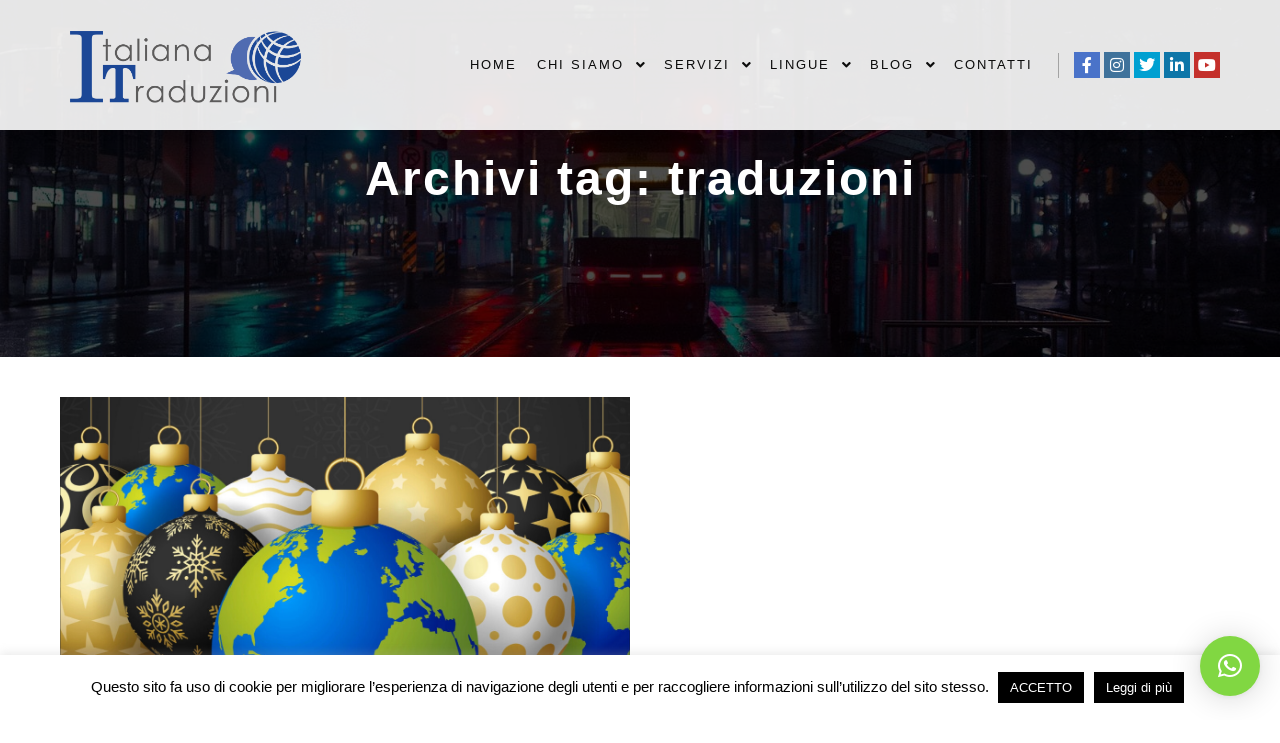

--- FILE ---
content_type: text/html; charset=UTF-8
request_url: https://italianatraduzioni.it/tag/traduzioni/
body_size: 19526
content:
<!DOCTYPE html>
<!--[if IE 9]>    <html class="no-js lt-ie10" lang="it-IT"> <![endif]-->
<!--[if gt IE 9]><!--> <html class="no-js" lang="it-IT"> <!--<![endif]-->
<head>

<meta charset="UTF-8" />
<meta name="viewport" content="width=device-width,initial-scale=1" />
<meta http-equiv="X-UA-Compatible" content="IE=edge">
<link rel="profile" href="https://gmpg.org/xfn/11" />
<meta name='robots' content='index, follow, max-image-preview:large, max-snippet:-1, max-video-preview:-1' />
	<style>img:is([sizes="auto" i], [sizes^="auto," i]) { contain-intrinsic-size: 3000px 1500px }</style>
	
	<!-- This site is optimized with the Yoast SEO plugin v25.8 - https://yoast.com/wordpress/plugins/seo/ -->
	<title>traduzioni Archives - Italiana Traduzioni - Servizi di traduzione giurata e certificata</title>
	<link rel="canonical" href="https://italianatraduzioni.it/tag/traduzioni/" />
	<meta property="og:locale" content="it_IT" />
	<meta property="og:type" content="article" />
	<meta property="og:title" content="traduzioni Archives - Italiana Traduzioni - Servizi di traduzione giurata e certificata" />
	<meta property="og:url" content="https://italianatraduzioni.it/tag/traduzioni/" />
	<meta property="og:site_name" content="Italiana Traduzioni - Servizi di traduzione giurata e certificata" />
	<meta property="og:image" content="https://i0.wp.com/italianatraduzioni.it/wp-content/uploads/2020/01/parole-straniere-che-non-si-possono-tradurre-italiana-traduzioni.jpg?fit=500%2C375&ssl=1" />
	<meta property="og:image:width" content="500" />
	<meta property="og:image:height" content="375" />
	<meta property="og:image:type" content="image/jpeg" />
	<meta name="twitter:card" content="summary_large_image" />
	<meta name="twitter:site" content="@ITraduzioni" />
	<script type="application/ld+json" class="yoast-schema-graph">{"@context":"https://schema.org","@graph":[{"@type":"CollectionPage","@id":"https://italianatraduzioni.it/tag/traduzioni/","url":"https://italianatraduzioni.it/tag/traduzioni/","name":"traduzioni Archives - Italiana Traduzioni - Servizi di traduzione giurata e certificata","isPartOf":{"@id":"https://italianatraduzioni.it/#website"},"primaryImageOfPage":{"@id":"https://italianatraduzioni.it/tag/traduzioni/#primaryimage"},"image":{"@id":"https://italianatraduzioni.it/tag/traduzioni/#primaryimage"},"thumbnailUrl":"https://i0.wp.com/italianatraduzioni.it/wp-content/uploads/2022/12/Buon-Natale-in-tutte-le-lingue-del-mondo.jpg?fit=1920%2C1430&ssl=1","breadcrumb":{"@id":"https://italianatraduzioni.it/tag/traduzioni/#breadcrumb"},"inLanguage":"it-IT"},{"@type":"ImageObject","inLanguage":"it-IT","@id":"https://italianatraduzioni.it/tag/traduzioni/#primaryimage","url":"https://i0.wp.com/italianatraduzioni.it/wp-content/uploads/2022/12/Buon-Natale-in-tutte-le-lingue-del-mondo.jpg?fit=1920%2C1430&ssl=1","contentUrl":"https://i0.wp.com/italianatraduzioni.it/wp-content/uploads/2022/12/Buon-Natale-in-tutte-le-lingue-del-mondo.jpg?fit=1920%2C1430&ssl=1","width":1920,"height":1430,"caption":"Buon Natale in tutte le lingue del mondo"},{"@type":"BreadcrumbList","@id":"https://italianatraduzioni.it/tag/traduzioni/#breadcrumb","itemListElement":[{"@type":"ListItem","position":1,"name":"Home","item":"https://italianatraduzioni.it/"},{"@type":"ListItem","position":2,"name":"traduzioni"}]},{"@type":"WebSite","@id":"https://italianatraduzioni.it/#website","url":"https://italianatraduzioni.it/","name":"Italiana Traduzioni - Servizi di traduzione giurata e certificata","description":"Traduzioni giurate e certificate in 24/48h, interpretariato, traduzioni tecniche","publisher":{"@id":"https://italianatraduzioni.it/#organization"},"potentialAction":[{"@type":"SearchAction","target":{"@type":"EntryPoint","urlTemplate":"https://italianatraduzioni.it/?s={search_term_string}"},"query-input":{"@type":"PropertyValueSpecification","valueRequired":true,"valueName":"search_term_string"}}],"inLanguage":"it-IT"},{"@type":"Organization","@id":"https://italianatraduzioni.it/#organization","name":"Italiana Traduzioni","url":"https://italianatraduzioni.it/","logo":{"@type":"ImageObject","inLanguage":"it-IT","@id":"https://italianatraduzioni.it/#/schema/logo/image/","url":"https://i0.wp.com/italianatraduzioni.it/wp-content/uploads/2020/02/italiana-traduzioni-inglese-spagnolo-logo.png?fit=3702%2C1334&ssl=1","contentUrl":"https://i0.wp.com/italianatraduzioni.it/wp-content/uploads/2020/02/italiana-traduzioni-inglese-spagnolo-logo.png?fit=3702%2C1334&ssl=1","width":3702,"height":1334,"caption":"Italiana Traduzioni"},"image":{"@id":"https://italianatraduzioni.it/#/schema/logo/image/"},"sameAs":["https://www.facebook.com/Italianatraduzioni/","https://x.com/ITraduzioni","https://www.instagram.com/italianatraduzioni/","https://www.linkedin.com/company/italiana-traduzioni/"]}]}</script>
	<!-- / Yoast SEO plugin. -->


<link rel="amphtml" href="https://italianatraduzioni.it/tag/traduzioni/amp/" /><meta name="generator" content="AMP for WP 1.1.6.1"/><link rel='dns-prefetch' href='//www.googletagmanager.com' />
<link rel='dns-prefetch' href='//stats.wp.com' />
<link rel='dns-prefetch' href='//widgets.wp.com' />
<link rel='dns-prefetch' href='//s0.wp.com' />
<link rel='dns-prefetch' href='//0.gravatar.com' />
<link rel='dns-prefetch' href='//1.gravatar.com' />
<link rel='dns-prefetch' href='//2.gravatar.com' />
<link rel='preconnect' href='//i0.wp.com' />
<link rel='preconnect' href='//c0.wp.com' />
<link rel="alternate" type="application/rss+xml" title="Italiana Traduzioni - Servizi di traduzione giurata e certificata &raquo; Feed" href="https://italianatraduzioni.it/feed/" />
<link rel="alternate" type="application/rss+xml" title="Italiana Traduzioni - Servizi di traduzione giurata e certificata &raquo; Feed dei commenti" href="https://italianatraduzioni.it/comments/feed/" />
<link rel="alternate" type="application/rss+xml" title="Italiana Traduzioni - Servizi di traduzione giurata e certificata &raquo; traduzioni Feed del tag" href="https://italianatraduzioni.it/tag/traduzioni/feed/" />
<script type="text/javascript">
/* <![CDATA[ */
window._wpemojiSettings = {"baseUrl":"https:\/\/s.w.org\/images\/core\/emoji\/16.0.1\/72x72\/","ext":".png","svgUrl":"https:\/\/s.w.org\/images\/core\/emoji\/16.0.1\/svg\/","svgExt":".svg","source":{"concatemoji":"https:\/\/italianatraduzioni.it\/wp-includes\/js\/wp-emoji-release.min.js?ver=6.8.3"}};
/*! This file is auto-generated */
!function(s,n){var o,i,e;function c(e){try{var t={supportTests:e,timestamp:(new Date).valueOf()};sessionStorage.setItem(o,JSON.stringify(t))}catch(e){}}function p(e,t,n){e.clearRect(0,0,e.canvas.width,e.canvas.height),e.fillText(t,0,0);var t=new Uint32Array(e.getImageData(0,0,e.canvas.width,e.canvas.height).data),a=(e.clearRect(0,0,e.canvas.width,e.canvas.height),e.fillText(n,0,0),new Uint32Array(e.getImageData(0,0,e.canvas.width,e.canvas.height).data));return t.every(function(e,t){return e===a[t]})}function u(e,t){e.clearRect(0,0,e.canvas.width,e.canvas.height),e.fillText(t,0,0);for(var n=e.getImageData(16,16,1,1),a=0;a<n.data.length;a++)if(0!==n.data[a])return!1;return!0}function f(e,t,n,a){switch(t){case"flag":return n(e,"\ud83c\udff3\ufe0f\u200d\u26a7\ufe0f","\ud83c\udff3\ufe0f\u200b\u26a7\ufe0f")?!1:!n(e,"\ud83c\udde8\ud83c\uddf6","\ud83c\udde8\u200b\ud83c\uddf6")&&!n(e,"\ud83c\udff4\udb40\udc67\udb40\udc62\udb40\udc65\udb40\udc6e\udb40\udc67\udb40\udc7f","\ud83c\udff4\u200b\udb40\udc67\u200b\udb40\udc62\u200b\udb40\udc65\u200b\udb40\udc6e\u200b\udb40\udc67\u200b\udb40\udc7f");case"emoji":return!a(e,"\ud83e\udedf")}return!1}function g(e,t,n,a){var r="undefined"!=typeof WorkerGlobalScope&&self instanceof WorkerGlobalScope?new OffscreenCanvas(300,150):s.createElement("canvas"),o=r.getContext("2d",{willReadFrequently:!0}),i=(o.textBaseline="top",o.font="600 32px Arial",{});return e.forEach(function(e){i[e]=t(o,e,n,a)}),i}function t(e){var t=s.createElement("script");t.src=e,t.defer=!0,s.head.appendChild(t)}"undefined"!=typeof Promise&&(o="wpEmojiSettingsSupports",i=["flag","emoji"],n.supports={everything:!0,everythingExceptFlag:!0},e=new Promise(function(e){s.addEventListener("DOMContentLoaded",e,{once:!0})}),new Promise(function(t){var n=function(){try{var e=JSON.parse(sessionStorage.getItem(o));if("object"==typeof e&&"number"==typeof e.timestamp&&(new Date).valueOf()<e.timestamp+604800&&"object"==typeof e.supportTests)return e.supportTests}catch(e){}return null}();if(!n){if("undefined"!=typeof Worker&&"undefined"!=typeof OffscreenCanvas&&"undefined"!=typeof URL&&URL.createObjectURL&&"undefined"!=typeof Blob)try{var e="postMessage("+g.toString()+"("+[JSON.stringify(i),f.toString(),p.toString(),u.toString()].join(",")+"));",a=new Blob([e],{type:"text/javascript"}),r=new Worker(URL.createObjectURL(a),{name:"wpTestEmojiSupports"});return void(r.onmessage=function(e){c(n=e.data),r.terminate(),t(n)})}catch(e){}c(n=g(i,f,p,u))}t(n)}).then(function(e){for(var t in e)n.supports[t]=e[t],n.supports.everything=n.supports.everything&&n.supports[t],"flag"!==t&&(n.supports.everythingExceptFlag=n.supports.everythingExceptFlag&&n.supports[t]);n.supports.everythingExceptFlag=n.supports.everythingExceptFlag&&!n.supports.flag,n.DOMReady=!1,n.readyCallback=function(){n.DOMReady=!0}}).then(function(){return e}).then(function(){var e;n.supports.everything||(n.readyCallback(),(e=n.source||{}).concatemoji?t(e.concatemoji):e.wpemoji&&e.twemoji&&(t(e.twemoji),t(e.wpemoji)))}))}((window,document),window._wpemojiSettings);
/* ]]> */
</script>
<style id='wp-emoji-styles-inline-css' type='text/css'>

	img.wp-smiley, img.emoji {
		display: inline !important;
		border: none !important;
		box-shadow: none !important;
		height: 1em !important;
		width: 1em !important;
		margin: 0 0.07em !important;
		vertical-align: -0.1em !important;
		background: none !important;
		padding: 0 !important;
	}
</style>
<link rel='stylesheet' id='wp-block-library-css' href='https://c0.wp.com/c/6.8.3/wp-includes/css/dist/block-library/style.min.css' type='text/css' media='all' />
<style id='classic-theme-styles-inline-css' type='text/css'>
/*! This file is auto-generated */
.wp-block-button__link{color:#fff;background-color:#32373c;border-radius:9999px;box-shadow:none;text-decoration:none;padding:calc(.667em + 2px) calc(1.333em + 2px);font-size:1.125em}.wp-block-file__button{background:#32373c;color:#fff;text-decoration:none}
</style>
<link rel='stylesheet' id='mediaelement-css' href='https://c0.wp.com/c/6.8.3/wp-includes/js/mediaelement/mediaelementplayer-legacy.min.css' type='text/css' media='all' />
<link rel='stylesheet' id='wp-mediaelement-css' href='https://c0.wp.com/c/6.8.3/wp-includes/js/mediaelement/wp-mediaelement.min.css' type='text/css' media='all' />
<style id='jetpack-sharing-buttons-style-inline-css' type='text/css'>
.jetpack-sharing-buttons__services-list{display:flex;flex-direction:row;flex-wrap:wrap;gap:0;list-style-type:none;margin:5px;padding:0}.jetpack-sharing-buttons__services-list.has-small-icon-size{font-size:12px}.jetpack-sharing-buttons__services-list.has-normal-icon-size{font-size:16px}.jetpack-sharing-buttons__services-list.has-large-icon-size{font-size:24px}.jetpack-sharing-buttons__services-list.has-huge-icon-size{font-size:36px}@media print{.jetpack-sharing-buttons__services-list{display:none!important}}.editor-styles-wrapper .wp-block-jetpack-sharing-buttons{gap:0;padding-inline-start:0}ul.jetpack-sharing-buttons__services-list.has-background{padding:1.25em 2.375em}
</style>
<style id='global-styles-inline-css' type='text/css'>
:root{--wp--preset--aspect-ratio--square: 1;--wp--preset--aspect-ratio--4-3: 4/3;--wp--preset--aspect-ratio--3-4: 3/4;--wp--preset--aspect-ratio--3-2: 3/2;--wp--preset--aspect-ratio--2-3: 2/3;--wp--preset--aspect-ratio--16-9: 16/9;--wp--preset--aspect-ratio--9-16: 9/16;--wp--preset--color--black: #000000;--wp--preset--color--cyan-bluish-gray: #abb8c3;--wp--preset--color--white: #ffffff;--wp--preset--color--pale-pink: #f78da7;--wp--preset--color--vivid-red: #cf2e2e;--wp--preset--color--luminous-vivid-orange: #ff6900;--wp--preset--color--luminous-vivid-amber: #fcb900;--wp--preset--color--light-green-cyan: #7bdcb5;--wp--preset--color--vivid-green-cyan: #00d084;--wp--preset--color--pale-cyan-blue: #8ed1fc;--wp--preset--color--vivid-cyan-blue: #0693e3;--wp--preset--color--vivid-purple: #9b51e0;--wp--preset--gradient--vivid-cyan-blue-to-vivid-purple: linear-gradient(135deg,rgba(6,147,227,1) 0%,rgb(155,81,224) 100%);--wp--preset--gradient--light-green-cyan-to-vivid-green-cyan: linear-gradient(135deg,rgb(122,220,180) 0%,rgb(0,208,130) 100%);--wp--preset--gradient--luminous-vivid-amber-to-luminous-vivid-orange: linear-gradient(135deg,rgba(252,185,0,1) 0%,rgba(255,105,0,1) 100%);--wp--preset--gradient--luminous-vivid-orange-to-vivid-red: linear-gradient(135deg,rgba(255,105,0,1) 0%,rgb(207,46,46) 100%);--wp--preset--gradient--very-light-gray-to-cyan-bluish-gray: linear-gradient(135deg,rgb(238,238,238) 0%,rgb(169,184,195) 100%);--wp--preset--gradient--cool-to-warm-spectrum: linear-gradient(135deg,rgb(74,234,220) 0%,rgb(151,120,209) 20%,rgb(207,42,186) 40%,rgb(238,44,130) 60%,rgb(251,105,98) 80%,rgb(254,248,76) 100%);--wp--preset--gradient--blush-light-purple: linear-gradient(135deg,rgb(255,206,236) 0%,rgb(152,150,240) 100%);--wp--preset--gradient--blush-bordeaux: linear-gradient(135deg,rgb(254,205,165) 0%,rgb(254,45,45) 50%,rgb(107,0,62) 100%);--wp--preset--gradient--luminous-dusk: linear-gradient(135deg,rgb(255,203,112) 0%,rgb(199,81,192) 50%,rgb(65,88,208) 100%);--wp--preset--gradient--pale-ocean: linear-gradient(135deg,rgb(255,245,203) 0%,rgb(182,227,212) 50%,rgb(51,167,181) 100%);--wp--preset--gradient--electric-grass: linear-gradient(135deg,rgb(202,248,128) 0%,rgb(113,206,126) 100%);--wp--preset--gradient--midnight: linear-gradient(135deg,rgb(2,3,129) 0%,rgb(40,116,252) 100%);--wp--preset--font-size--small: 13px;--wp--preset--font-size--medium: 20px;--wp--preset--font-size--large: 36px;--wp--preset--font-size--x-large: 42px;--wp--preset--spacing--20: 0.44rem;--wp--preset--spacing--30: 0.67rem;--wp--preset--spacing--40: 1rem;--wp--preset--spacing--50: 1.5rem;--wp--preset--spacing--60: 2.25rem;--wp--preset--spacing--70: 3.38rem;--wp--preset--spacing--80: 5.06rem;--wp--preset--shadow--natural: 6px 6px 9px rgba(0, 0, 0, 0.2);--wp--preset--shadow--deep: 12px 12px 50px rgba(0, 0, 0, 0.4);--wp--preset--shadow--sharp: 6px 6px 0px rgba(0, 0, 0, 0.2);--wp--preset--shadow--outlined: 6px 6px 0px -3px rgba(255, 255, 255, 1), 6px 6px rgba(0, 0, 0, 1);--wp--preset--shadow--crisp: 6px 6px 0px rgba(0, 0, 0, 1);}:where(.is-layout-flex){gap: 0.5em;}:where(.is-layout-grid){gap: 0.5em;}body .is-layout-flex{display: flex;}.is-layout-flex{flex-wrap: wrap;align-items: center;}.is-layout-flex > :is(*, div){margin: 0;}body .is-layout-grid{display: grid;}.is-layout-grid > :is(*, div){margin: 0;}:where(.wp-block-columns.is-layout-flex){gap: 2em;}:where(.wp-block-columns.is-layout-grid){gap: 2em;}:where(.wp-block-post-template.is-layout-flex){gap: 1.25em;}:where(.wp-block-post-template.is-layout-grid){gap: 1.25em;}.has-black-color{color: var(--wp--preset--color--black) !important;}.has-cyan-bluish-gray-color{color: var(--wp--preset--color--cyan-bluish-gray) !important;}.has-white-color{color: var(--wp--preset--color--white) !important;}.has-pale-pink-color{color: var(--wp--preset--color--pale-pink) !important;}.has-vivid-red-color{color: var(--wp--preset--color--vivid-red) !important;}.has-luminous-vivid-orange-color{color: var(--wp--preset--color--luminous-vivid-orange) !important;}.has-luminous-vivid-amber-color{color: var(--wp--preset--color--luminous-vivid-amber) !important;}.has-light-green-cyan-color{color: var(--wp--preset--color--light-green-cyan) !important;}.has-vivid-green-cyan-color{color: var(--wp--preset--color--vivid-green-cyan) !important;}.has-pale-cyan-blue-color{color: var(--wp--preset--color--pale-cyan-blue) !important;}.has-vivid-cyan-blue-color{color: var(--wp--preset--color--vivid-cyan-blue) !important;}.has-vivid-purple-color{color: var(--wp--preset--color--vivid-purple) !important;}.has-black-background-color{background-color: var(--wp--preset--color--black) !important;}.has-cyan-bluish-gray-background-color{background-color: var(--wp--preset--color--cyan-bluish-gray) !important;}.has-white-background-color{background-color: var(--wp--preset--color--white) !important;}.has-pale-pink-background-color{background-color: var(--wp--preset--color--pale-pink) !important;}.has-vivid-red-background-color{background-color: var(--wp--preset--color--vivid-red) !important;}.has-luminous-vivid-orange-background-color{background-color: var(--wp--preset--color--luminous-vivid-orange) !important;}.has-luminous-vivid-amber-background-color{background-color: var(--wp--preset--color--luminous-vivid-amber) !important;}.has-light-green-cyan-background-color{background-color: var(--wp--preset--color--light-green-cyan) !important;}.has-vivid-green-cyan-background-color{background-color: var(--wp--preset--color--vivid-green-cyan) !important;}.has-pale-cyan-blue-background-color{background-color: var(--wp--preset--color--pale-cyan-blue) !important;}.has-vivid-cyan-blue-background-color{background-color: var(--wp--preset--color--vivid-cyan-blue) !important;}.has-vivid-purple-background-color{background-color: var(--wp--preset--color--vivid-purple) !important;}.has-black-border-color{border-color: var(--wp--preset--color--black) !important;}.has-cyan-bluish-gray-border-color{border-color: var(--wp--preset--color--cyan-bluish-gray) !important;}.has-white-border-color{border-color: var(--wp--preset--color--white) !important;}.has-pale-pink-border-color{border-color: var(--wp--preset--color--pale-pink) !important;}.has-vivid-red-border-color{border-color: var(--wp--preset--color--vivid-red) !important;}.has-luminous-vivid-orange-border-color{border-color: var(--wp--preset--color--luminous-vivid-orange) !important;}.has-luminous-vivid-amber-border-color{border-color: var(--wp--preset--color--luminous-vivid-amber) !important;}.has-light-green-cyan-border-color{border-color: var(--wp--preset--color--light-green-cyan) !important;}.has-vivid-green-cyan-border-color{border-color: var(--wp--preset--color--vivid-green-cyan) !important;}.has-pale-cyan-blue-border-color{border-color: var(--wp--preset--color--pale-cyan-blue) !important;}.has-vivid-cyan-blue-border-color{border-color: var(--wp--preset--color--vivid-cyan-blue) !important;}.has-vivid-purple-border-color{border-color: var(--wp--preset--color--vivid-purple) !important;}.has-vivid-cyan-blue-to-vivid-purple-gradient-background{background: var(--wp--preset--gradient--vivid-cyan-blue-to-vivid-purple) !important;}.has-light-green-cyan-to-vivid-green-cyan-gradient-background{background: var(--wp--preset--gradient--light-green-cyan-to-vivid-green-cyan) !important;}.has-luminous-vivid-amber-to-luminous-vivid-orange-gradient-background{background: var(--wp--preset--gradient--luminous-vivid-amber-to-luminous-vivid-orange) !important;}.has-luminous-vivid-orange-to-vivid-red-gradient-background{background: var(--wp--preset--gradient--luminous-vivid-orange-to-vivid-red) !important;}.has-very-light-gray-to-cyan-bluish-gray-gradient-background{background: var(--wp--preset--gradient--very-light-gray-to-cyan-bluish-gray) !important;}.has-cool-to-warm-spectrum-gradient-background{background: var(--wp--preset--gradient--cool-to-warm-spectrum) !important;}.has-blush-light-purple-gradient-background{background: var(--wp--preset--gradient--blush-light-purple) !important;}.has-blush-bordeaux-gradient-background{background: var(--wp--preset--gradient--blush-bordeaux) !important;}.has-luminous-dusk-gradient-background{background: var(--wp--preset--gradient--luminous-dusk) !important;}.has-pale-ocean-gradient-background{background: var(--wp--preset--gradient--pale-ocean) !important;}.has-electric-grass-gradient-background{background: var(--wp--preset--gradient--electric-grass) !important;}.has-midnight-gradient-background{background: var(--wp--preset--gradient--midnight) !important;}.has-small-font-size{font-size: var(--wp--preset--font-size--small) !important;}.has-medium-font-size{font-size: var(--wp--preset--font-size--medium) !important;}.has-large-font-size{font-size: var(--wp--preset--font-size--large) !important;}.has-x-large-font-size{font-size: var(--wp--preset--font-size--x-large) !important;}
:where(.wp-block-post-template.is-layout-flex){gap: 1.25em;}:where(.wp-block-post-template.is-layout-grid){gap: 1.25em;}
:where(.wp-block-columns.is-layout-flex){gap: 2em;}:where(.wp-block-columns.is-layout-grid){gap: 2em;}
:root :where(.wp-block-pullquote){font-size: 1.5em;line-height: 1.6;}
</style>
<link rel='stylesheet' id='contact-form-7-css' href='https://italianatraduzioni.it/wp-content/plugins/contact-form-7/includes/css/styles.css?ver=6.1.1' type='text/css' media='all' />
<link rel='stylesheet' id='cookie-law-info-css' href='https://italianatraduzioni.it/wp-content/plugins/cookie-law-info/legacy/public/css/cookie-law-info-public.css?ver=3.3.4' type='text/css' media='all' />
<link rel='stylesheet' id='cookie-law-info-gdpr-css' href='https://italianatraduzioni.it/wp-content/plugins/cookie-law-info/legacy/public/css/cookie-law-info-gdpr.css?ver=3.3.4' type='text/css' media='all' />
<link rel='stylesheet' id='wpfc-css' href='https://italianatraduzioni.it/wp-content/plugins/gs-facebook-comments/public/css/wpfc-public.css?ver=1.7.4' type='text/css' media='all' />
<link rel='stylesheet' id='jetpack_likes-css' href='https://c0.wp.com/p/jetpack/14.9.1/modules/likes/style.css' type='text/css' media='all' />
<link rel='stylesheet' id='jquery-lightgallery-css' href='https://italianatraduzioni.it/wp-content/themes/rife-free/js/light-gallery/css/lightgallery.min.css?ver=1.9.0' type='text/css' media='all' />
<link rel='stylesheet' id='font-awesome-css' href='https://italianatraduzioni.it/wp-content/plugins/elementor/assets/lib/font-awesome/css/font-awesome.min.css?ver=4.7.0' type='text/css' media='all' />
<link rel='stylesheet' id='a13-icomoon-css' href='https://italianatraduzioni.it/wp-content/themes/rife-free/css/icomoon.css?ver=2.4.19' type='text/css' media='all' />
<link rel='stylesheet' id='a13-main-style-css' href='https://italianatraduzioni.it/wp-content/themes/rife-free/style.css?ver=2.4.19' type='text/css' media='all' />
<link rel='stylesheet' id='a13-user-css-css' href='https://italianatraduzioni.it/wp-content/uploads/apollo13_framework_files/css/user.css?ver=2.4.19_1764111684' type='text/css' media='all' />
<link rel='stylesheet' id='font-awesome-5-all-css' href='https://italianatraduzioni.it/wp-content/plugins/elementor/assets/lib/font-awesome/css/all.min.css?ver=3.31.3' type='text/css' media='all' />
<link rel='stylesheet' id='font-awesome-4-shim-css' href='https://italianatraduzioni.it/wp-content/plugins/elementor/assets/lib/font-awesome/css/v4-shims.min.css?ver=3.31.3' type='text/css' media='all' />
<script type="text/javascript" src="https://c0.wp.com/c/6.8.3/wp-includes/js/jquery/jquery.min.js" id="jquery-core-js"></script>
<script type="text/javascript" src="https://c0.wp.com/c/6.8.3/wp-includes/js/jquery/jquery-migrate.min.js" id="jquery-migrate-js"></script>
<script type="text/javascript" id="cookie-law-info-js-extra">
/* <![CDATA[ */
var Cli_Data = {"nn_cookie_ids":[],"cookielist":[],"non_necessary_cookies":[],"ccpaEnabled":"","ccpaRegionBased":"","ccpaBarEnabled":"","strictlyEnabled":["necessary","obligatoire"],"ccpaType":"gdpr","js_blocking":"","custom_integration":"","triggerDomRefresh":"","secure_cookies":""};
var cli_cookiebar_settings = {"animate_speed_hide":"500","animate_speed_show":"500","background":"#FFF","border":"#b1a6a6c2","border_on":"","button_1_button_colour":"#000","button_1_button_hover":"#000000","button_1_link_colour":"#fff","button_1_as_button":"1","button_1_new_win":"","button_2_button_colour":"#000000","button_2_button_hover":"#000000","button_2_link_colour":"#ffffff","button_2_as_button":"1","button_2_hidebar":"","button_3_button_colour":"#000","button_3_button_hover":"#000000","button_3_link_colour":"#fff","button_3_as_button":"1","button_3_new_win":"","button_4_button_colour":"#000","button_4_button_hover":"#000000","button_4_link_colour":"#62a329","button_4_as_button":"","button_7_button_colour":"#61a229","button_7_button_hover":"#4e8221","button_7_link_colour":"#fff","button_7_as_button":"1","button_7_new_win":"","font_family":"inherit","header_fix":"","notify_animate_hide":"1","notify_animate_show":"","notify_div_id":"#cookie-law-info-bar","notify_position_horizontal":"right","notify_position_vertical":"bottom","scroll_close":"","scroll_close_reload":"","accept_close_reload":"","reject_close_reload":"","showagain_tab":"","showagain_background":"#fff","showagain_border":"#000","showagain_div_id":"#cookie-law-info-again","showagain_x_position":"100px","text":"#000","show_once_yn":"","show_once":"10000","logging_on":"","as_popup":"","popup_overlay":"1","bar_heading_text":"","cookie_bar_as":"banner","popup_showagain_position":"bottom-right","widget_position":"left"};
var log_object = {"ajax_url":"https:\/\/italianatraduzioni.it\/wp-admin\/admin-ajax.php"};
/* ]]> */
</script>
<script type="text/javascript" src="https://italianatraduzioni.it/wp-content/plugins/cookie-law-info/legacy/public/js/cookie-law-info-public.js?ver=3.3.4" id="cookie-law-info-js"></script>
<script type="text/javascript" src="https://italianatraduzioni.it/wp-content/plugins/gs-facebook-comments/public/js/wpfc-public.js?ver=1.7.4" id="wpfc-js"></script>

<!-- Snippet del tag Google (gtag.js) aggiunto da Site Kit -->
<!-- Snippet Google Analytics aggiunto da Site Kit -->
<script type="text/javascript" src="https://www.googletagmanager.com/gtag/js?id=G-TLCSLY5Q9E" id="google_gtagjs-js" async></script>
<script type="text/javascript" id="google_gtagjs-js-after">
/* <![CDATA[ */
window.dataLayer = window.dataLayer || [];function gtag(){dataLayer.push(arguments);}
gtag("set","linker",{"domains":["italianatraduzioni.it"]});
gtag("js", new Date());
gtag("set", "developer_id.dZTNiMT", true);
gtag("config", "G-TLCSLY5Q9E");
/* ]]> */
</script>
<script type="text/javascript" src="https://italianatraduzioni.it/wp-content/plugins/elementor/assets/lib/font-awesome/js/v4-shims.min.js?ver=3.31.3" id="font-awesome-4-shim-js"></script>
<link rel="https://api.w.org/" href="https://italianatraduzioni.it/wp-json/" /><link rel="alternate" title="JSON" type="application/json" href="https://italianatraduzioni.it/wp-json/wp/v2/tags/100" /><link rel="EditURI" type="application/rsd+xml" title="RSD" href="https://italianatraduzioni.it/xmlrpc.php?rsd" />
<meta name="generator" content="WordPress 6.8.3" />
<meta name="generator" content="Site Kit by Google 1.160.1" /><meta property="fb:app_id" content="136375067044709" />	<style>img#wpstats{display:none}</style>
		<script type="text/javascript">
// <![CDATA[
(function(){
    var docElement = document.documentElement,
        className = docElement.className;
    // Change `no-js` to `js`
    var reJS = new RegExp('(^|\\s)no-js( |\\s|$)');
    //space as literal in second capturing group cause there is strange situation when \s is not catched on load when other plugins add their own classes
    className = className.replace(reJS, '$1js$2');
    docElement.className = className;
})();
// ]]>
</script><meta name="generator" content="Elementor 3.31.3; features: additional_custom_breakpoints, e_element_cache; settings: css_print_method-external, google_font-enabled, font_display-auto">

<!-- Meta Pixel Code -->
<script type='text/javascript'>
!function(f,b,e,v,n,t,s){if(f.fbq)return;n=f.fbq=function(){n.callMethod?
n.callMethod.apply(n,arguments):n.queue.push(arguments)};if(!f._fbq)f._fbq=n;
n.push=n;n.loaded=!0;n.version='2.0';n.queue=[];t=b.createElement(e);t.async=!0;
t.src=v;s=b.getElementsByTagName(e)[0];s.parentNode.insertBefore(t,s)}(window,
document,'script','https://connect.facebook.net/en_US/fbevents.js?v=next');
</script>
<!-- End Meta Pixel Code -->

      <script type='text/javascript'>
        var url = window.location.origin + '?ob=open-bridge';
        fbq('set', 'openbridge', '3031735803536183', url);
      </script>
    <script type='text/javascript'>fbq('init', '3031735803536183', {}, {
    "agent": "wordpress-6.8.3-3.0.14"
})</script><script type='text/javascript'>
    fbq('track', 'PageView', []);
  </script>
<!-- Meta Pixel Code -->
<noscript>
<img height="1" width="1" style="display:none" alt="fbpx"
src="https://www.facebook.com/tr?id=3031735803536183&ev=PageView&noscript=1" />
</noscript>
<!-- End Meta Pixel Code -->
			<style>
				.e-con.e-parent:nth-of-type(n+4):not(.e-lazyloaded):not(.e-no-lazyload),
				.e-con.e-parent:nth-of-type(n+4):not(.e-lazyloaded):not(.e-no-lazyload) * {
					background-image: none !important;
				}
				@media screen and (max-height: 1024px) {
					.e-con.e-parent:nth-of-type(n+3):not(.e-lazyloaded):not(.e-no-lazyload),
					.e-con.e-parent:nth-of-type(n+3):not(.e-lazyloaded):not(.e-no-lazyload) * {
						background-image: none !important;
					}
				}
				@media screen and (max-height: 640px) {
					.e-con.e-parent:nth-of-type(n+2):not(.e-lazyloaded):not(.e-no-lazyload),
					.e-con.e-parent:nth-of-type(n+2):not(.e-lazyloaded):not(.e-no-lazyload) * {
						background-image: none !important;
					}
				}
			</style>
			
<!-- Snippet Google Tag Manager aggiunto da Site Kit -->
<script type="text/javascript">
/* <![CDATA[ */

			( function( w, d, s, l, i ) {
				w[l] = w[l] || [];
				w[l].push( {'gtm.start': new Date().getTime(), event: 'gtm.js'} );
				var f = d.getElementsByTagName( s )[0],
					j = d.createElement( s ), dl = l != 'dataLayer' ? '&l=' + l : '';
				j.async = true;
				j.src = 'https://www.googletagmanager.com/gtm.js?id=' + i + dl;
				f.parentNode.insertBefore( j, f );
			} )( window, document, 'script', 'dataLayer', 'GTM-55HT38' );
			
/* ]]> */
</script>

<!-- Termina lo snippet Google Tag Manager aggiunto da Site Kit -->
<link rel="icon" href="https://italianatraduzioni.it/wp-content/uploads/2020/09/favicon-150x150.ico" sizes="32x32" />
<link rel="icon" href="https://italianatraduzioni.it/wp-content/uploads/2020/09/favicon.ico" sizes="192x192" />
<link rel="apple-touch-icon" href="https://italianatraduzioni.it/wp-content/uploads/2020/09/favicon.ico" />
<meta name="msapplication-TileImage" content="https://italianatraduzioni.it/wp-content/uploads/2020/09/favicon.ico" />
		<style type="text/css" id="wp-custom-css">
			.elementor-counter .elementor-counter-number-suffix {
    font-size: 55%;
}

.fb_iframe_widget {
    margin-bottom: 20px;
}

article .entry-content a {
    padding: 1px 5px;
    margin: 0 1px;
    background-color: #666;
    color: #fff;
}

article .entry-content strong {
    font-size: 16px;
}

p.has-background {
    padding: 20px 30px;
}

article .entry-content a.wp-block-button__link {
    padding: 12px 24px;
}

article a.jp-relatedposts-post-a {
    background-color: transparent;
    color: #000;
    padding: 0;
}

.wp-block-group__inner-container {
    padding: 5px 20px;
}

/*
div#upload_file {
    border: 1px solid #ededed;
    padding: 30px;
    margin-bottom: 20px;
}

div#upload_file input {
    max-width: 350px;
}

.woocommerce-page .shop-columns-4 ul.products li.product img {
    width: 90%;
    margin: 0 auto;
}

.post-type-archive-product.woocommerce-page .title-bar.outside {
    background-image: url(https://italianatraduzioni.it/wp-content/uploads/2021/02/Servizi-di-localizzazione-e-adattamento.jpg);
    background-size: cover;
}

.post-type-archive-product.woocommerce-page .title-bar.outside .overlay-color {
        background-color: rgba(237,237,237,0.3);
}
*/

/*
.qlwapp-container{
	margin-right: 20%;
}
*/

div.wpcf7-response-output {
	display: block;
}

.elementor-template-full-width div.sharedaddy {
    padding: 10px 20px;
}

#header-tools #mobile-menu-opener {
    font-size: 30px !important;
}

#to-top {
	display: none;
}

.elementor-template-full-width div.sharedaddy {
    max-width: 1140px;
    margin: 0 auto;
}

.pulsanti-siti-esterni a.wp-element-button {
    font-size: 12px;
}

@media only screen and (min-width: 768px) {
	
	.cf7sr-g-recaptcha {
			transform: scale(0.7);
			-webkit-transform:scal(0.7);
			transform-origin:0 0;
			-webkit-transform-origin:0 0;
	}

	.home .cf7sr-g-recaptcha {
			transform: scale(1);
	}
	
}


@media (max-width:700px) { 
	div#cookie-law-info-again {
    z-index: 10000000;
}
	div#cookie-law-info-bar {
    z-index: 10000000;
}
}

/*
@media (max-width:429px) { 
	div#qlwapp {
    margin-right: 20%;

	}
}
*/		</style>
		</head>

<body id="top" class="archive tag tag-traduzioni tag-100 wp-theme-rife-free header-horizontal site-layout-full posts-list elementor-default elementor-kit-12187" itemtype="https://schema.org/Blog" itemscope>
		<!-- Snippet Google Tag Manager (noscript) aggiunto da Site Kit -->
		<noscript>
			<iframe src="https://www.googletagmanager.com/ns.html?id=GTM-55HT38" height="0" width="0" style="display:none;visibility:hidden"></iframe>
		</noscript>
		<!-- Termina lo snippet Google Tag Manager (noscript) aggiunto da Site Kit -->
		<div class="whole-layout">
<div id="preloader" class="flash onReady">
    <div class="preload-content">
        <div class="preloader-animation">				<div class="pace-progress"><div class="pace-progress-inner"></div ></div>
		        <div class="pace-activity"></div>
				</div>
        <a class="skip-preloader a13icon-cross" href="#"></a>
    </div>
</div>
                <div class="page-background to-move"></div>
        <header id="header" class="to-move a13-horizontal header-type-one_line a13-normal-variant header-variant-one_line narrow no-tools sticky-no-hiding" itemtype="https://schema.org/WPHeader" itemscope>
	<div class="head">
		<div class="logo-container" itemtype="https://schema.org/Organization" itemscope><a class="logo normal-logo image-logo" href="https://italianatraduzioni.it/" title="Italiana Traduzioni &#8211; Servizi di traduzione giurata e certificata" rel="home" itemprop="url"><img fetchpriority="high" src="https://italianatraduzioni.it/wp-content/uploads/2019/11/italiana-traduzioni-inglese-spagnolo-logo-white-04.png" alt="Italiana Traduzioni &#8211; Servizi di traduzione giurata e certificata" width="780" height="259" itemprop="logo" /></a></div>
		<nav id="access" class="navigation-bar" itemtype="https://schema.org/SiteNavigationElement" itemscope><!-- this element is need in HTML even if menu is disabled -->
							<div class="menu-container"><ul id="menu-main-menu" class="top-menu opener-icons-on"><li id="menu-item-12759" class="menu-item menu-item-type-post_type menu-item-object-page menu-item-home menu-item-12759 normal-menu"><a href="https://italianatraduzioni.it/"><span>Home</span></a></li>
<li id="menu-item-13785" class="menu-item menu-item-type-post_type menu-item-object-page menu-item-has-children menu-parent-item menu-item-13785 normal-menu"><a href="https://italianatraduzioni.it/chi-siamo-italiana-traduzioni/"><span>Chi siamo</span></a><i tabindex="0" class="fa sub-mark fa-angle-down"></i>
<ul class="sub-menu">
	<li id="menu-item-13875" class="menu-item menu-item-type-post_type menu-item-object-page menu-item-13875"><a href="https://italianatraduzioni.it/principali-localita-dove-lavoriamo/"><span>Principali località dove lavoriamo</span></a></li>
</ul>
</li>
<li id="menu-item-12567" class="menu-item menu-item-type-post_type menu-item-object-page menu-item-has-children menu-parent-item menu-item-12567 normal-menu"><a href="https://italianatraduzioni.it/servizi-traduzione-professionale/"><span>Servizi</span></a><i tabindex="0" class="fa sub-mark fa-angle-down"></i>
<ul class="sub-menu">
	<li id="menu-item-12729" class="menu-item menu-item-type-post_type menu-item-object-page menu-item-has-children menu-parent-item menu-item-12729"><a href="https://italianatraduzioni.it/servizi-traduzione-professionale/internazionalizzazione-delle-aziende/"><span>Internazionalizzazione delle aziende</span></a><i tabindex="0" class="fa sub-mark fa-angle-right"></i>
	<ul class="sub-menu">
		<li id="menu-item-13442" class="menu-item menu-item-type-post_type menu-item-object-page menu-item-13442"><a href="https://italianatraduzioni.it/servizi-traduzione-professionale/internazionalizzazione-delle-aziende/traduzione-di-brevetti-e-documenti-di-proprieta-intellettuale/"><span>Traduzione brevetti e proprietà intellettuale</span></a></li>
		<li id="menu-item-13444" class="menu-item menu-item-type-post_type menu-item-object-page menu-item-13444"><a href="https://italianatraduzioni.it/servizi-traduzione-professionale/internazionalizzazione-delle-aziende/traduzione-statuto-societario-e-atto-costitutivo/"><span>Traduzione statuto societario e atto costitutivo</span></a></li>
		<li id="menu-item-13445" class="menu-item menu-item-type-post_type menu-item-object-page menu-item-13445"><a href="https://italianatraduzioni.it/servizi-traduzione-professionale/internazionalizzazione-delle-aziende/traduzione-certificato-camerale-o-visura-camerale/"><span>Traduzione certificato camerale</span></a></li>
		<li id="menu-item-13443" class="menu-item menu-item-type-post_type menu-item-object-page menu-item-13443"><a href="https://italianatraduzioni.it/servizi-traduzione-professionale/internazionalizzazione-delle-aziende/traduzione-del-bilancio-desercizio-aziendale/"><span>Traduzione bilancio d’esercizio</span></a></li>
		<li id="menu-item-13764" class="menu-item menu-item-type-post_type menu-item-object-page menu-item-13764"><a href="https://italianatraduzioni.it/servizi-traduzione-professionale/internazionalizzazione-delle-aziende/servizi-di-traduzione-finanziaria/"><span>Traduzione Finanziaria</span></a></li>
		<li id="menu-item-13903" class="menu-item menu-item-type-post_type menu-item-object-page menu-item-13903"><a href="https://italianatraduzioni.it/servizi-traduzione-professionale/internazionalizzazione-delle-aziende/servizi-di-traduzione-per-il-turismo/"><span>Traduzioni per il Turismo</span></a></li>
	</ul>
</li>
	<li id="menu-item-12079" class="menu-item menu-item-type-post_type menu-item-object-page menu-item-has-children menu-parent-item menu-item-12079"><a href="https://italianatraduzioni.it/servizi-traduzione-professionale/traduzione-giurata-legale/"><span>Traduzione giurata</span></a><i tabindex="0" class="fa sub-mark fa-angle-right"></i>
	<ul class="sub-menu">
		<li id="menu-item-13968" class="menu-item menu-item-type-post_type menu-item-object-page menu-item-13968"><a href="https://italianatraduzioni.it/servizi-traduzione-professionale/traduzione-giurata-legale/apostille-e-legalizzazione-di-traduzioni-servizi-professionali-e-consulenza/"><span>Apostille e Legalizzazione di Traduzioni</span></a></li>
		<li id="menu-item-13481" class="menu-item menu-item-type-post_type menu-item-object-page menu-item-13481"><a href="https://italianatraduzioni.it/servizi-traduzione-professionale/traduzione-giurata-legale/traduzioni-per-studi-legali-notarili-e-commercialisti/"><span>Traduzioni per studi legali, notarili e commercialisti</span></a></li>
		<li id="menu-item-13724" class="menu-item menu-item-type-post_type menu-item-object-page menu-item-13724"><a href="https://italianatraduzioni.it/servizi-traduzione-professionale/traduzione-giurata-legale/servizi-di-traduzione-di-documenti-giudiziari-sentenze-ricorsi-e-ingiunzioni/"><span>Documenti giudiziari, sentenze, ricorsi e ingiunzioni</span></a></li>
		<li id="menu-item-13739" class="menu-item menu-item-type-post_type menu-item-object-page menu-item-13739"><a href="https://italianatraduzioni.it/servizi-traduzione-professionale/traduzione-giurata-legale/traduzioni-specializzate-di-atti-notarili-deleghe-e-procure/"><span>Atti Notarili, Deleghe e Procure</span></a></li>
		<li id="menu-item-12890" class="menu-item menu-item-type-post_type menu-item-object-page menu-item-12890"><a href="https://italianatraduzioni.it/servizi-traduzione-professionale/traduzione-giurata-legale/traduzione-giurata-del-passaporto/"><span>Traduzione passaporto</span></a></li>
		<li id="menu-item-12891" class="menu-item menu-item-type-post_type menu-item-object-page menu-item-12891"><a href="https://italianatraduzioni.it/servizi-traduzione-professionale/traduzione-giurata-legale/traduzione-giurata-della-carta-didentita/"><span>Traduzione carta d’identità</span></a></li>
		<li id="menu-item-12888" class="menu-item menu-item-type-post_type menu-item-object-page menu-item-12888"><a href="https://italianatraduzioni.it/servizi-traduzione-professionale/traduzione-giurata-legale/traduzione-giurata-del-certificato-di-nascita/"><span>Traduzione certificato di nascita</span></a></li>
		<li id="menu-item-12887" class="menu-item menu-item-type-post_type menu-item-object-page menu-item-12887"><a href="https://italianatraduzioni.it/servizi-traduzione-professionale/traduzione-giurata-legale/traduzione-giurata-del-certificato-di-matrimonio/"><span>Traduzione certificato di matrimonio</span></a></li>
		<li id="menu-item-13254" class="menu-item menu-item-type-post_type menu-item-object-page menu-item-13254"><a href="https://italianatraduzioni.it/servizi-traduzione-professionale/traduzione-giurata-legale/traduzione-certificato-di-morte-decesso-autenticata/"><span>Traduzione certificato di morte</span></a></li>
		<li id="menu-item-12892" class="menu-item menu-item-type-post_type menu-item-object-page menu-item-12892"><a href="https://italianatraduzioni.it/servizi-traduzione-professionale/traduzione-giurata-legale/traduzione-giurata-della-patente-di-guida/"><span>Traduzione patente di guida</span></a></li>
		<li id="menu-item-13260" class="menu-item menu-item-type-post_type menu-item-object-page menu-item-13260"><a href="https://italianatraduzioni.it/servizi-traduzione-professionale/traduzione-giurata-legale/traduzione-diploma-e-certificato-di-laurea/"><span>Traduzione diploma e certificato di laurea</span></a></li>
		<li id="menu-item-12886" class="menu-item menu-item-type-post_type menu-item-object-page menu-item-12886"><a href="https://italianatraduzioni.it/servizi-traduzione-professionale/traduzione-giurata-legale/traduzione-giurata-del-certificato-di-casellario-giudiziale/"><span>Traduzione certificato di casellario giudiziale</span></a></li>
		<li id="menu-item-13294" class="menu-item menu-item-type-post_type menu-item-object-page menu-item-13294"><a href="https://italianatraduzioni.it/servizi-traduzione-professionale/traduzione-giurata-legale/traduzione-giurata-del-certificato-penale-dei-carichi-pendenti/"><span>Traduzione certificato dei carichi pendenti</span></a></li>
		<li id="menu-item-13948" class="menu-item menu-item-type-post_type menu-item-object-page menu-item-13948"><a href="https://italianatraduzioni.it/servizi-traduzione-professionale/traduzione-giurata-legale/servizi-di-traduzione-per-la-cittadinanza-italiana/"><span>Servizi di Traduzione per la Cittadinanza Italiana</span></a></li>
		<li id="menu-item-12889" class="menu-item menu-item-type-post_type menu-item-object-page menu-item-12889"><a href="https://italianatraduzioni.it/servizi-traduzione-professionale/traduzione-giurata-legale/traduzione-certificato-di-non-positivita-al-covid-19-test-pcr/"><span>Traduzione certificato Covid-19</span></a></li>
		<li id="menu-item-12929" class="menu-item menu-item-type-post_type menu-item-object-page menu-item-12929"><a href="https://italianatraduzioni.it/servizi-traduzione-professionale/traduzione-giurata-legale/traduzione-giurata-del-passaporto-vaccinale-covid-19-per-viaggiare/"><span>Traduzione passaporto vaccinale</span></a></li>
	</ul>
</li>
	<li id="menu-item-12105" class="menu-item menu-item-type-post_type menu-item-object-page menu-item-has-children menu-parent-item menu-item-12105"><a href="https://italianatraduzioni.it/servizi-traduzione-professionale/traduzione-siti-web-e-grafica-digitale/"><span>Traduzioni marketing</span></a><i tabindex="0" class="fa sub-mark fa-angle-right"></i>
	<ul class="sub-menu">
		<li id="menu-item-13482" class="menu-item menu-item-type-post_type menu-item-object-page menu-item-13482"><a href="https://italianatraduzioni.it/servizi-traduzione-professionale/traduzione-siti-web-e-grafica-digitale/traduzioni-per-agenzie-di-comunicazione-e-di-pubblicita/"><span>Traduzioni per agenzie di comunicazione e di pubblicità</span></a></li>
		<li id="menu-item-13210" class="menu-item menu-item-type-post_type menu-item-object-page menu-item-13210"><a href="https://italianatraduzioni.it/servizi-traduzione-professionale/traduzione-siti-web-e-grafica-digitale/traduzione-di-siti-web/"><span>Traduzione di siti web</span></a></li>
		<li id="menu-item-13841" class="menu-item menu-item-type-post_type menu-item-object-page menu-item-13841"><a href="https://italianatraduzioni.it/servizi-traduzione-professionale/traduzione-siti-web-e-grafica-digitale/servizi-di-traduzione-e-commerce/"><span>Servizi di traduzione e-commerce</span></a></li>
		<li id="menu-item-13295" class="menu-item menu-item-type-post_type menu-item-object-page menu-item-13295"><a href="https://italianatraduzioni.it/servizi-traduzione-professionale/traduzione-siti-web-e-grafica-digitale/traduzione-grafica-pubblicitaria/"><span>Traduzione grafica pubblicitaria</span></a></li>
		<li id="menu-item-13604" class="menu-item menu-item-type-post_type menu-item-object-page menu-item-13604"><a href="https://italianatraduzioni.it/servizi-traduzione-professionale/traduzione-siti-web-e-grafica-digitale/servizi-di-traduzione-seo/"><span>Servizi di traduzione SEO</span></a></li>
		<li id="menu-item-13389" class="menu-item menu-item-type-post_type menu-item-object-page menu-item-13389"><a href="https://italianatraduzioni.it/servizi-traduzione-professionale/traduzione-siti-web-e-grafica-digitale/servizi-di-traduzione-software/"><span>Servizi di traduzione software</span></a></li>
		<li id="menu-item-13906" class="menu-item menu-item-type-post_type menu-item-object-page menu-item-13906"><a href="https://italianatraduzioni.it/servizi-traduzione-professionale/traduzione-siti-web-e-grafica-digitale/servizi-di-traduzione-di-app-per-cellulari/"><span>Traduzione App per Cellulari</span></a></li>
	</ul>
</li>
	<li id="menu-item-12107" class="menu-item menu-item-type-post_type menu-item-object-page menu-item-has-children menu-parent-item menu-item-12107"><a href="https://italianatraduzioni.it/servizi-traduzione-professionale/traduzione-tecnica-catalogo-manuale-avellino/"><span>Traduzioni tecniche</span></a><i tabindex="0" class="fa sub-mark fa-angle-right"></i>
	<ul class="sub-menu">
		<li id="menu-item-13522" class="menu-item menu-item-type-post_type menu-item-object-page menu-item-13522"><a href="https://italianatraduzioni.it/servizi-traduzione-professionale/traduzione-tecnica-catalogo-manuale-avellino/servizi-di-traduzione-di-manuali-tecnici-professionali/"><span>Traduzione di manuali tecnici</span></a></li>
		<li id="menu-item-13577" class="menu-item menu-item-type-post_type menu-item-object-page menu-item-13577"><a href="https://italianatraduzioni.it/servizi-traduzione-professionale/traduzione-tecnica-catalogo-manuale-avellino/servizi-di-traduzione-di-cataloghi-di-prodotti-tecnici/"><span>Traduzione di cataloghi di prodotti</span></a></li>
		<li id="menu-item-13583" class="menu-item menu-item-type-post_type menu-item-object-page menu-item-13583"><a href="https://italianatraduzioni.it/servizi-traduzione-professionale/traduzione-tecnica-catalogo-manuale-avellino/servizi-di-traduzione-di-disegni-tecnici/"><span>Traduzione di disegni tecnici</span></a></li>
		<li id="menu-item-13713" class="menu-item menu-item-type-post_type menu-item-object-page menu-item-13713"><a href="https://italianatraduzioni.it/servizi-traduzione-professionale/traduzione-tecnica-catalogo-manuale-avellino/servizi-affidabili-di-traduzione-in-materia-di-salute-e-sicurezza-per-luoghi-di-lavoro-globali/"><span>Traduzioni salute e sicurezza per luoghi di lavoro</span></a></li>
	</ul>
</li>
	<li id="menu-item-14018" class="menu-item menu-item-type-post_type menu-item-object-page menu-item-has-children menu-parent-item menu-item-14018"><a href="https://italianatraduzioni.it/servizi-di-interpretariato-in-inglese-spagnolo-e-altre-lingue/"><span>Servizi di Interpretariato</span></a><i tabindex="0" class="fa sub-mark fa-angle-right"></i>
	<ul class="sub-menu">
		<li id="menu-item-14020" class="menu-item menu-item-type-post_type menu-item-object-page menu-item-14020"><a href="https://italianatraduzioni.it/servizi-di-interpretariato-in-inglese-spagnolo-e-altre-lingue/interprete-per-matrimonio-civile-e-religioso/"><span>Interprete per Matrimonio</span></a></li>
		<li id="menu-item-14019" class="menu-item menu-item-type-post_type menu-item-object-page menu-item-14019"><a href="https://italianatraduzioni.it/servizi-di-interpretariato-in-inglese-spagnolo-e-altre-lingue/servizi-di-interpretariato-per-trattative-meeting-aziendali-e-incontri/"><span>Interpretariato per trattative e meeting aziendali</span></a></li>
	</ul>
</li>
	<li id="menu-item-13494" class="menu-item menu-item-type-post_type menu-item-object-page menu-item-13494"><a href="https://italianatraduzioni.it/servizi-traduzione-professionale/traduzioni-mediche-di-referti-e-cartelle-cliniche-giurate-o-asseverate/"><span>Traduzioni mediche referti e cartelle cliniche</span></a></li>
	<li id="menu-item-12104" class="menu-item menu-item-type-post_type menu-item-object-page menu-item-12104"><a href="https://italianatraduzioni.it/servizi-traduzione-professionale/traduzione-articoli-scientifici/"><span>Traduzione articoli scientifici</span></a></li>
	<li id="menu-item-12507" class="menu-item menu-item-type-post_type menu-item-object-page menu-item-12507"><a href="https://italianatraduzioni.it/servizi-traduzione-professionale/traduzioni-editoriali/"><span>Traduzioni editoriali</span></a></li>
	<li id="menu-item-12106" class="menu-item menu-item-type-post_type menu-item-object-page menu-item-12106"><a href="https://italianatraduzioni.it/servizi-traduzione-professionale/revisione-traduzioni/"><span>Revisione traduzioni</span></a></li>
	<li id="menu-item-12103" class="menu-item menu-item-type-post_type menu-item-object-page menu-item-12103"><a href="https://italianatraduzioni.it/servizi-traduzione-professionale/lezioni-private-inglese-spagnolo/"><span>Lezioni private in inglese e spagnolo</span></a></li>
</ul>
</li>
<li id="menu-item-13087" class="menu-item menu-item-type-post_type menu-item-object-page menu-item-has-children menu-parent-item menu-item-13087 normal-menu"><a href="https://italianatraduzioni.it/traduzioni-professionali-in-oltre-40-lingue/"><span>Lingue</span></a><i tabindex="0" class="fa sub-mark fa-angle-down"></i>
<ul class="sub-menu">
	<li id="menu-item-13115" class="menu-item menu-item-type-post_type menu-item-object-page menu-item-13115"><a href="https://italianatraduzioni.it/traduzioni-professionali-in-oltre-40-lingue/traduzione-italiano-inglese/"><span>Traduzione italiano inglese</span></a></li>
	<li id="menu-item-13088" class="menu-item menu-item-type-post_type menu-item-object-page menu-item-13088"><a href="https://italianatraduzioni.it/traduzioni-professionali-in-oltre-40-lingue/traduzione-italiano-francese/"><span>Traduzione italiano francese</span></a></li>
	<li id="menu-item-13114" class="menu-item menu-item-type-post_type menu-item-object-page menu-item-13114"><a href="https://italianatraduzioni.it/traduzioni-professionali-in-oltre-40-lingue/traduzione-italiano-tedesco/"><span>Traduzione italiano tedesco</span></a></li>
	<li id="menu-item-13113" class="menu-item menu-item-type-post_type menu-item-object-page menu-item-13113"><a href="https://italianatraduzioni.it/traduzioni-professionali-in-oltre-40-lingue/traduzione-italiano-spagnolo/"><span>Traduzione italiano spagnolo</span></a></li>
	<li id="menu-item-13112" class="menu-item menu-item-type-post_type menu-item-object-page menu-item-13112"><a href="https://italianatraduzioni.it/traduzioni-professionali-in-oltre-40-lingue/traduzione-italiano-cinese/"><span>Traduzione italiano cinese</span></a></li>
	<li id="menu-item-13122" class="menu-item menu-item-type-post_type menu-item-object-page menu-item-13122"><a href="https://italianatraduzioni.it/traduzioni-professionali-in-oltre-40-lingue/traduzione-italiano-russo/"><span>Traduzione italiano russo</span></a></li>
	<li id="menu-item-13090" class="menu-item menu-item-type-post_type menu-item-object-page menu-item-13090"><a href="https://italianatraduzioni.it/traduzioni-professionali-in-oltre-40-lingue/"><span>Traduzione in altre lingue</span></a></li>
</ul>
</li>
<li id="menu-item-12255" class="menu-item menu-item-type-post_type menu-item-object-page current_page_parent menu-item-has-children menu-parent-item menu-item-12255 normal-menu"><a href="https://italianatraduzioni.it/blog-traduzioni/"><span>Blog</span></a><i tabindex="0" class="fa sub-mark fa-angle-down"></i>
<ul class="sub-menu">
	<li id="menu-item-12384" class="menu-item menu-item-type-taxonomy menu-item-object-post_tag menu-item-12384"><a href="https://italianatraduzioni.it/tag/traduzione-giurata/"><span>Traduzione giurata</span></a></li>
	<li id="menu-item-12382" class="menu-item menu-item-type-taxonomy menu-item-object-post_tag menu-item-12382"><a href="https://italianatraduzioni.it/tag/traduzione-documenti/"><span>Traduzione documenti</span></a></li>
	<li id="menu-item-12385" class="menu-item menu-item-type-taxonomy menu-item-object-post_tag menu-item-12385"><a href="https://italianatraduzioni.it/tag/traduzione-siti-web/"><span>Traduzione siti web</span></a></li>
	<li id="menu-item-12391" class="menu-item menu-item-type-taxonomy menu-item-object-post_tag menu-item-12391"><a href="https://italianatraduzioni.it/tag/traduzione-ecommerce/"><span>Traduzione ecommerce</span></a></li>
	<li id="menu-item-12387" class="menu-item menu-item-type-taxonomy menu-item-object-post_tag menu-item-12387"><a href="https://italianatraduzioni.it/tag/traduzione-tecnica-scientifica/"><span>Traduzione tecnica</span></a></li>
	<li id="menu-item-12388" class="menu-item menu-item-type-taxonomy menu-item-object-post_tag menu-item-12388"><a href="https://italianatraduzioni.it/tag/traduzione-grafica/"><span>Traduzione grafica</span></a></li>
</ul>
</li>
<li id="menu-item-13652" class="menu-item menu-item-type-post_type menu-item-object-page menu-item-13652 normal-menu"><a href="https://italianatraduzioni.it/contatti/"><span>Contatti</span></a></li>
</ul></div>					</nav>
		<!-- #access -->
		<div id="header-tools" class=" icons-0 only-menu"><button id="mobile-menu-opener" class="a13icon-menu tool" title="Menu principale"><span class="screen-reader-text">Menu principale</span></button></div>		<div class="socials squares color black_hover hide_on_mobile"><a target="_blank" title="Facebook" href="https://www.facebook.com/Italianatraduzioni/" class="a13_soc-facebook fa fa-facebook" rel="noopener"></a><a target="_blank" title="Instagram" href="https://www.instagram.com/italianatraduzioni/" class="a13_soc-instagram fa fa-instagram" rel="noopener"></a><a target="_blank" title="Twitter" href="https://twitter.com/ITraduzioni" class="a13_soc-twitter fa fa-twitter" rel="noopener"></a><a target="_blank" title="Linkedin" href="https://www.linkedin.com/company/italiana-traduzioni/" class="a13_soc-linkedin fa fa-linkedin" rel="noopener"></a><a target="_blank" title="YouTube" href="https://www.youtube.com/@ItalianaTraduzioni" class="a13_soc-youtube fa fa-youtube" rel="noopener"></a></div>	</div>
	</header>
    <div id="mid" class="to-move layout-full_fixed layout-no-edge layout-fixed no-sidebars"><header class="title-bar a13-parallax outside title_bar_variant_centered title_bar_width_full has-effect" data-a13-parallax-type="bt" data-a13-parallax-speed="1"><div class="overlay-color"><div class="in"><div class="titles"><h1 class="page-title entry-title" itemprop="headline">Archivi tag: <span>traduzioni</span></h1></div></div></div></header>

		<article id="content" class="clearfix">
			<div class="content-limiter">
				<div id="col-mask">
					<div class="content-box">
						<div class="bricks-frame posts-bricks posts-bricks-1  posts_vertical_centered posts-columns-2"><div class="posts-grid-container" data-lazy-load="" data-lazy-load-mode="button" data-margin="20"><div class="grid-master"></div><div id="post-13327" class="archive-item w1 post-13327 post type-post status-publish format-standard has-post-thumbnail category-italiana-traduzioni tag-lingue tag-mondo tag-natale tag-traduzioni" data-category-1="1" itemtype="https://schema.org/CreativeWork" itemscope><div class="item-image post-media"><a href="https://italianatraduzioni.it/buon-natale-in-tutte-le-lingue-del-mondo/"><img width="1240" src="https://italianatraduzioni.it/wp-content/uploads/apollo13_images/Buon-Natale-in-tutte-le-lingue-del-mondo-7bwy3814l797w39fm5f4m2xiabosczfdgm.jpg" class="attachment-1240x0x1xx90 size-1240x0x1xx90 wp-post-image" alt="Buon Natale in tutte le lingue del mondo" itemprop="image" decoding="async" /></a></div>
<div class="formatter">
    <div class="real-content hentry">

        <div class="post-meta"><time class="entry-date published updated" datetime="2022-12-21T19:19:25+01:00" itemprop="datePublished">21/12/2022</time> </div><h2 class="post-title entry-title" itemprop="headline"><a href="https://italianatraduzioni.it/buon-natale-in-tutte-le-lingue-del-mondo/" itemprop="url">Buon Natale in tutte le lingue del mondo</a></h2>
        <div class="entry-summary" itemprop="text">
        <p>Con l&#8217;avvicinarsi delle vacanze invernali, pensiamo sempre di più al Natale, passando del tempo con i nostri cari. È una sensazione come nessun&#8217;altra al mondo: la magia del Natale. E non sarebbe lo stesso senza le canzoni&hellip;</p>
<p> <a class="more-link" href="https://italianatraduzioni.it/buon-natale-in-tutte-le-lingue-del-mondo/">Leggi tutto</a></p>
        </div>

        <div class="clear"></div>

        <p class="under_content_tags"><a href="https://italianatraduzioni.it/tag/lingue/" rel="tag">lingue</a> <a href="https://italianatraduzioni.it/tag/mondo/" rel="tag">mondo</a> <a href="https://italianatraduzioni.it/tag/natale/" rel="tag">Natale</a> <a href="https://italianatraduzioni.it/tag/traduzioni/" rel="tag">traduzioni</a></p>        
    </div>
</div></div></div></div>						<div class="clear"></div>

								<span class="result-count">
	1/1</span>
		
					</div>
									</div>
			</div>
		</article>

			</div><!-- #mid -->

<footer id="footer" class="to-move narrow classic footer-separator" itemtype="https://schema.org/WPFooter" itemscope><div class="foot-widgets four-col dark-sidebar"><div class="foot-content clearfix"><div id="media_image-8" class="widget widget_media_image"><img width="3702" height="1334" src="https://i0.wp.com/italianatraduzioni.it/wp-content/uploads/2021/12/italiana-traduzioni-inglese-spagnolo-logo-white-04.png?fit=3702%2C1334&amp;ssl=1" class="image wp-image-13142  attachment-full size-full" alt="" style="max-width: 100%; height: auto;" decoding="async" srcset="https://i0.wp.com/italianatraduzioni.it/wp-content/uploads/2021/12/italiana-traduzioni-inglese-spagnolo-logo-white-04.png?w=3702&amp;ssl=1 3702w, https://i0.wp.com/italianatraduzioni.it/wp-content/uploads/2021/12/italiana-traduzioni-inglese-spagnolo-logo-white-04.png?resize=300%2C108&amp;ssl=1 300w, https://i0.wp.com/italianatraduzioni.it/wp-content/uploads/2021/12/italiana-traduzioni-inglese-spagnolo-logo-white-04.png?resize=1024%2C369&amp;ssl=1 1024w, https://i0.wp.com/italianatraduzioni.it/wp-content/uploads/2021/12/italiana-traduzioni-inglese-spagnolo-logo-white-04.png?resize=768%2C277&amp;ssl=1 768w, https://i0.wp.com/italianatraduzioni.it/wp-content/uploads/2021/12/italiana-traduzioni-inglese-spagnolo-logo-white-04.png?resize=1536%2C553&amp;ssl=1 1536w, https://i0.wp.com/italianatraduzioni.it/wp-content/uploads/2021/12/italiana-traduzioni-inglese-spagnolo-logo-white-04.png?resize=2048%2C738&amp;ssl=1 2048w, https://i0.wp.com/italianatraduzioni.it/wp-content/uploads/2021/12/italiana-traduzioni-inglese-spagnolo-logo-white-04.png?w=1600&amp;ssl=1 1600w, https://i0.wp.com/italianatraduzioni.it/wp-content/uploads/2021/12/italiana-traduzioni-inglese-spagnolo-logo-white-04.png?w=2400&amp;ssl=1 2400w" sizes="(max-width: 3702px) 100vw, 3702px" /></div><div id="text-17" class="widget widget_text"><h3 class="title"><span>Servizi di traduzione</span></h3>			<div class="textwidget"><ul>
<li><a href="https://italianatraduzioni.it/servizi-traduzione-professionale/internazionalizzazione-delle-aziende/" title="Internazionalizzazione delle aziende">Internazionalizzazione delle aziende</a></li>
<li><a href="https://italianatraduzioni.it/servizi-traduzione-professionale/traduzione-giurata-legale/" title="Traduzione giurata">Traduzione giurata</a></li>
<li><a href="https://italianatraduzioni.it/servizi-traduzione-professionale/traduzione-siti-web-e-grafica-digitale/" title="Traduzione siti web e grafica">Traduzione siti web e grafica</a></li>
<li><a href="https://italianatraduzioni.it/servizi-traduzione-professionale/traduzione-tecnica-catalogo-manuale-avellino/" title="Traduzioni tecniche e cataloghi">Traduzioni tecniche e cataloghi</a></li>
<li><a href="https://italianatraduzioni.it/servizi-traduzione-professionale/traduzione-articoli-scientifici/" title="Traduzione articoli scientifici">Traduzione articoli scientifici</a></li>
<li><a href="https://italianatraduzioni.it/servizi-traduzione-professionale/traduzioni-editoriali/" title="Traduzioni editoriali">Traduzioni editoriali</a></li>
<li><a href="https://italianatraduzioni.it/servizi-traduzione-professionale/revisione-traduzioni/" title="Revisione traduzioni">Revisione traduzioni</a></li>
</ul>
</div>
		</div><div id="text-22" class="widget widget_text"><h3 class="title"><span>Lingue</span></h3>			<div class="textwidget"><ul>
<li><a href="https://italianatraduzioni.it/traduzioni-professionali-in-oltre-40-lingue/traduzione-italiano-inglese/">Traduzione italiano inglese</a></li>
<li><a href="https://italianatraduzioni.it/traduzioni-professionali-in-oltre-40-lingue/traduzione-italiano-francese/">Traduzione italiano francese</a></li>
<li><a href="https://italianatraduzioni.it/traduzioni-professionali-in-oltre-40-lingue/traduzione-italiano-tedesco/">Traduzione italiano tedesco</a></li>
<li><a href="https://italianatraduzioni.it/traduzioni-professionali-in-oltre-40-lingue/traduzione-italiano-spagnolo/">Traduzione italiano spagnolo</a></li>
<li><a href="https://italianatraduzioni.it/traduzioni-professionali-in-oltre-40-lingue/traduzione-italiano-cinese/">Traduzione italiano cinese</a></li>
<li><a href="https://italianatraduzioni.it/traduzioni-professionali-in-oltre-40-lingue/traduzione-italiano-russo/">Traduzione italiano russo</a></li>
<li><a href="https://italianatraduzioni.it/traduzioni-professionali-in-oltre-40-lingue/">Traduzione in altre lingue</a></li>
</ul>
</div>
		</div><div id="text-24" class="widget widget_text"><h3 class="title"><span>Contatti</span></h3>			<div class="textwidget"><p><i class="fas fa-phone"></i> <a href="tel:+393401081981">+39 3401081981</a></p>
<p><i class="fas fa-envelope"></i> info@italianatraduzioni.it</p>
<p><i class="fas fa-map"></i> AVELLINO, Via Serafino Soldi 11</p>
</div>
		</div></div>
                </div>			<div class="foot-items">
				<div class="foot-content clearfix">
	                <div class="f-links"><div class="socials squares color white_hover"><a target="_blank" title="Facebook" href="https://www.facebook.com/Italianatraduzioni/" class="a13_soc-facebook fa fa-facebook" rel="noopener"></a><a target="_blank" title="Instagram" href="https://www.instagram.com/italianatraduzioni/" class="a13_soc-instagram fa fa-instagram" rel="noopener"></a><a target="_blank" title="Twitter" href="https://twitter.com/ITraduzioni" class="a13_soc-twitter fa fa-twitter" rel="noopener"></a><a target="_blank" title="Linkedin" href="https://www.linkedin.com/company/italiana-traduzioni/" class="a13_soc-linkedin fa fa-linkedin" rel="noopener"></a><a target="_blank" title="YouTube" href="https://www.youtube.com/@ItalianaTraduzioni" class="a13_soc-youtube fa fa-youtube" rel="noopener"></a></div></div><div class="foot-text">&copy; 2019-2025 <strong>Italiana Traduzioni</strong> | <a title="Realizzazione siti web e marketing digitale" href="https://www.mnweb.it/" target="_blank">Powered by: <b>MNWEB</b></a><div><a class="privacy-policy-link" href="https://italianatraduzioni.it/privacy-policy/" rel="privacy-policy">Privacy Policy</a></div></div>				</div>
			</div>
		</footer>		<a href="#top" id="to-top" class="to-top fa fa-angle-up"></a>
		<div id="content-overlay" class="to-move"></div>
		
	</div><!-- .whole-layout -->
<script type="speculationrules">
{"prefetch":[{"source":"document","where":{"and":[{"href_matches":"\/*"},{"not":{"href_matches":["\/wp-*.php","\/wp-admin\/*","\/wp-content\/uploads\/*","\/wp-content\/*","\/wp-content\/plugins\/*","\/wp-content\/themes\/rife-free\/*","\/*\\?(.+)"]}},{"not":{"selector_matches":"a[rel~=\"nofollow\"]"}},{"not":{"selector_matches":".no-prefetch, .no-prefetch a"}}]},"eagerness":"conservative"}]}
</script>
<!--googleoff: all--><div id="cookie-law-info-bar" data-nosnippet="true"><span>Questo sito fa uso di cookie per migliorare l’esperienza di navigazione degli utenti e per raccogliere informazioni sull’utilizzo del sito stesso. <a role='button' data-cli_action="accept" id="cookie_action_close_header" class="medium cli-plugin-button cli-plugin-main-button cookie_action_close_header cli_action_button wt-cli-accept-btn" style="margin:5px">ACCETTO</a><a href="https://italianatraduzioni.it/privacy-policy/" id="CONSTANT_OPEN_URL" target="_blank" class="medium cli-plugin-button cli-plugin-main-link" style="margin:5px">Leggi di più</a></span></div><div id="cookie-law-info-again" data-nosnippet="true"><span id="cookie_hdr_showagain">Privacy &amp; Cookies</span></div><div class="cli-modal" data-nosnippet="true" id="cliSettingsPopup" tabindex="-1" role="dialog" aria-labelledby="cliSettingsPopup" aria-hidden="true">
  <div class="cli-modal-dialog" role="document">
	<div class="cli-modal-content cli-bar-popup">
		  <button type="button" class="cli-modal-close" id="cliModalClose">
			<svg class="" viewBox="0 0 24 24"><path d="M19 6.41l-1.41-1.41-5.59 5.59-5.59-5.59-1.41 1.41 5.59 5.59-5.59 5.59 1.41 1.41 5.59-5.59 5.59 5.59 1.41-1.41-5.59-5.59z"></path><path d="M0 0h24v24h-24z" fill="none"></path></svg>
			<span class="wt-cli-sr-only">Chiudi</span>
		  </button>
		  <div class="cli-modal-body">
			<div class="cli-container-fluid cli-tab-container">
	<div class="cli-row">
		<div class="cli-col-12 cli-align-items-stretch cli-px-0">
			<div class="cli-privacy-overview">
				<h4>Privacy Overview</h4>				<div class="cli-privacy-content">
					<div class="cli-privacy-content-text">This website uses cookies to improve your experience while you navigate through the website. Out of these cookies, the cookies that are categorized as necessary are stored on your browser as they are essential for the working of basic functionalities of the website. We also use third-party cookies that help us analyze and understand how you use this website. These cookies will be stored in your browser only with your consent. You also have the option to opt-out of these cookies. But opting out of some of these cookies may have an effect on your browsing experience.</div>
				</div>
				<a class="cli-privacy-readmore" aria-label="Mostra altro" role="button" data-readmore-text="Mostra altro" data-readless-text="Mostra meno"></a>			</div>
		</div>
		<div class="cli-col-12 cli-align-items-stretch cli-px-0 cli-tab-section-container">
												<div class="cli-tab-section">
						<div class="cli-tab-header">
							<a role="button" tabindex="0" class="cli-nav-link cli-settings-mobile" data-target="necessary" data-toggle="cli-toggle-tab">
								Necessary							</a>
															<div class="wt-cli-necessary-checkbox">
									<input type="checkbox" class="cli-user-preference-checkbox"  id="wt-cli-checkbox-necessary" data-id="checkbox-necessary" checked="checked"  />
									<label class="form-check-label" for="wt-cli-checkbox-necessary">Necessary</label>
								</div>
								<span class="cli-necessary-caption">Sempre abilitato</span>
													</div>
						<div class="cli-tab-content">
							<div class="cli-tab-pane cli-fade" data-id="necessary">
								<div class="wt-cli-cookie-description">
									Necessary cookies are absolutely essential for the website to function properly. This category only includes cookies that ensures basic functionalities and security features of the website. These cookies do not store any personal information.								</div>
							</div>
						</div>
					</div>
																	<div class="cli-tab-section">
						<div class="cli-tab-header">
							<a role="button" tabindex="0" class="cli-nav-link cli-settings-mobile" data-target="non-necessary" data-toggle="cli-toggle-tab">
								Non-necessary							</a>
															<div class="cli-switch">
									<input type="checkbox" id="wt-cli-checkbox-non-necessary" class="cli-user-preference-checkbox"  data-id="checkbox-non-necessary" checked='checked' />
									<label for="wt-cli-checkbox-non-necessary" class="cli-slider" data-cli-enable="Abilitato" data-cli-disable="Disabilitato"><span class="wt-cli-sr-only">Non-necessary</span></label>
								</div>
													</div>
						<div class="cli-tab-content">
							<div class="cli-tab-pane cli-fade" data-id="non-necessary">
								<div class="wt-cli-cookie-description">
									Any cookies that may not be particularly necessary for the website to function and is used specifically to collect user personal data via analytics, ads, other embedded contents are termed as non-necessary cookies. It is mandatory to procure user consent prior to running these cookies on your website.								</div>
							</div>
						</div>
					</div>
										</div>
	</div>
</div>
		  </div>
		  <div class="cli-modal-footer">
			<div class="wt-cli-element cli-container-fluid cli-tab-container">
				<div class="cli-row">
					<div class="cli-col-12 cli-align-items-stretch cli-px-0">
						<div class="cli-tab-footer wt-cli-privacy-overview-actions">
						
															<a id="wt-cli-privacy-save-btn" role="button" tabindex="0" data-cli-action="accept" class="wt-cli-privacy-btn cli_setting_save_button wt-cli-privacy-accept-btn cli-btn">ACCETTA E SALVA</a>
													</div>
						
					</div>
				</div>
			</div>
		</div>
	</div>
  </div>
</div>
<div class="cli-modal-backdrop cli-fade cli-settings-overlay"></div>
<div class="cli-modal-backdrop cli-fade cli-popupbar-overlay"></div>
<!--googleon: all-->
	  	<div id="fb-root"></div>
		<script 
			async defer crossorigin="anonymous" 
			src="https://connect.facebook.net/it_IT/sdk.js#xfbml=1&version=v12.0&amp;appId=136375067044709&autoLogAppEvents=1">
		</script>

	  	    <!-- Meta Pixel Event Code -->
    <script type='text/javascript'>
        document.addEventListener( 'wpcf7mailsent', function( event ) {
        if( "fb_pxl_code" in event.detail.apiResponse){
          eval(event.detail.apiResponse.fb_pxl_code);
        }
      }, false );
    </script>
    <!-- End Meta Pixel Event Code -->
    <div id='fb-pxl-ajax-code'></div>			<script>
				const lazyloadRunObserver = () => {
					const lazyloadBackgrounds = document.querySelectorAll( `.e-con.e-parent:not(.e-lazyloaded)` );
					const lazyloadBackgroundObserver = new IntersectionObserver( ( entries ) => {
						entries.forEach( ( entry ) => {
							if ( entry.isIntersecting ) {
								let lazyloadBackground = entry.target;
								if( lazyloadBackground ) {
									lazyloadBackground.classList.add( 'e-lazyloaded' );
								}
								lazyloadBackgroundObserver.unobserve( entry.target );
							}
						});
					}, { rootMargin: '200px 0px 200px 0px' } );
					lazyloadBackgrounds.forEach( ( lazyloadBackground ) => {
						lazyloadBackgroundObserver.observe( lazyloadBackground );
					} );
				};
				const events = [
					'DOMContentLoaded',
					'elementor/lazyload/observe',
				];
				events.forEach( ( event ) => {
					document.addEventListener( event, lazyloadRunObserver );
				} );
			</script>
					<div 
			class="qlwapp"
			style="--qlwapp-scheme-font-family:inherit;--qlwapp-scheme-font-size:18px;--qlwapp-scheme-icon-size:60px;--qlwapp-scheme-icon-font-size:24px;--qlwapp-scheme-box-max-height:400px;--qlwapp-scheme-brand:#81d742;--qlwapp-scheme-box-message-word-break:break-all;--qlwapp-button-animation-name:none;"
			data-contacts="[{&quot;id&quot;:0,&quot;order&quot;:1,&quot;active&quot;:1,&quot;chat&quot;:1,&quot;avatar&quot;:&quot;https:\/\/www.gravatar.com\/avatar\/00000000000000000000000000000000&quot;,&quot;type&quot;:&quot;phone&quot;,&quot;phone&quot;:&quot;393401081981&quot;,&quot;group&quot;:&quot;https:\/\/chat.whatsapp.com\/EQuPUtcPzEdIZVlT8JyyNw&quot;,&quot;firstname&quot;:&quot;John&quot;,&quot;lastname&quot;:&quot;Doe&quot;,&quot;label&quot;:&quot;Support&quot;,&quot;message&quot;:&quot;Ciao&quot;,&quot;timefrom&quot;:&quot;00:00&quot;,&quot;timeto&quot;:&quot;00:00&quot;,&quot;timezone&quot;:&quot;Europe\/Rome&quot;,&quot;visibility&quot;:&quot;readonly&quot;,&quot;timedays&quot;:[],&quot;display&quot;:{&quot;entries&quot;:{&quot;post&quot;:{&quot;include&quot;:1,&quot;ids&quot;:[]},&quot;page&quot;:{&quot;include&quot;:1,&quot;ids&quot;:[]},&quot;album&quot;:{&quot;include&quot;:1,&quot;ids&quot;:[]},&quot;work&quot;:{&quot;include&quot;:1,&quot;ids&quot;:[]}},&quot;taxonomies&quot;:{&quot;category&quot;:{&quot;include&quot;:1,&quot;ids&quot;:[]},&quot;post_tag&quot;:{&quot;include&quot;:1,&quot;ids&quot;:[]},&quot;genre&quot;:{&quot;include&quot;:1,&quot;ids&quot;:[]},&quot;work_genre&quot;:{&quot;include&quot;:1,&quot;ids&quot;:[]},&quot;group&quot;:{&quot;include&quot;:1,&quot;ids&quot;:[]}},&quot;target&quot;:{&quot;include&quot;:1,&quot;ids&quot;:[]},&quot;devices&quot;:&quot;all&quot;}}]"
			data-display="{&quot;devices&quot;:&quot;all&quot;,&quot;entries&quot;:{&quot;post&quot;:{&quot;include&quot;:1,&quot;ids&quot;:[]},&quot;page&quot;:{&quot;include&quot;:1,&quot;ids&quot;:[]},&quot;album&quot;:{&quot;include&quot;:1,&quot;ids&quot;:[]},&quot;work&quot;:{&quot;include&quot;:1,&quot;ids&quot;:[]}},&quot;taxonomies&quot;:{&quot;category&quot;:{&quot;include&quot;:1,&quot;ids&quot;:[]},&quot;post_tag&quot;:{&quot;include&quot;:1,&quot;ids&quot;:[]},&quot;genre&quot;:{&quot;include&quot;:1,&quot;ids&quot;:[]},&quot;work_genre&quot;:{&quot;include&quot;:1,&quot;ids&quot;:[]},&quot;group&quot;:{&quot;include&quot;:1,&quot;ids&quot;:[]}},&quot;target&quot;:{&quot;include&quot;:1,&quot;ids&quot;:[]}}"
			data-button="{&quot;layout&quot;:&quot;bubble&quot;,&quot;box&quot;:&quot;no&quot;,&quot;position&quot;:&quot;bottom-right&quot;,&quot;text&quot;:&quot;&quot;,&quot;message&quot;:&quot;Ciao&quot;,&quot;icon&quot;:&quot;qlwapp-whatsapp-icon&quot;,&quot;type&quot;:&quot;phone&quot;,&quot;phone&quot;:&quot;393401081981&quot;,&quot;group&quot;:&quot;&quot;,&quot;developer&quot;:&quot;no&quot;,&quot;rounded&quot;:&quot;yes&quot;,&quot;timefrom&quot;:&quot;00:00&quot;,&quot;timeto&quot;:&quot;00:00&quot;,&quot;timedays&quot;:[],&quot;timezone&quot;:&quot;Europe\/Rome&quot;,&quot;visibility&quot;:&quot;readonly&quot;,&quot;animation_name&quot;:&quot;none&quot;,&quot;animation_delay&quot;:&quot;&quot;}"
			data-box="{&quot;enable&quot;:&quot;yes&quot;,&quot;auto_open&quot;:&quot;no&quot;,&quot;auto_delay_open&quot;:1000,&quot;lazy_load&quot;:&quot;no&quot;,&quot;allow_outside_close&quot;:&quot;no&quot;,&quot;header&quot;:&quot;&lt;h3 style=\&quot;\n\t\t\t\t\t\t\t\t\tfont-size: 26px;\n\t\t\t\t\t\t\t\t\tfont-weight: bold;\n\t\t\t\t\t\t\t\t\tmargin: 0 0 0.25em 0;\n\t\t\t\t\t\t\t\t\&quot;&gt;Hello!&lt;\/h3&gt;\n\t\t\t\t\t\t\t\t&lt;p style=\&quot;\n\t\t\t\t\t\t\t\t\tfont-size: 14px;\n\t\t\t\t\t\t\t\t\&quot;&gt;Click one of our contacts below to chat on WhatsApp&lt;\/p&gt;&quot;,&quot;footer&quot;:&quot;&lt;p style=\&quot;text-align: start;\&quot;&gt;Need help? Our team is just a message away&lt;\/p&gt;&quot;,&quot;response&quot;:&quot;Write a response&quot;}"
			data-scheme="{&quot;font_family&quot;:&quot;inherit&quot;,&quot;font_size&quot;:&quot;18&quot;,&quot;icon_size&quot;:&quot;60&quot;,&quot;icon_font_size&quot;:&quot;24&quot;,&quot;box_max_height&quot;:&quot;400&quot;,&quot;brand&quot;:&quot;#81d742&quot;,&quot;text&quot;:&quot;&quot;,&quot;link&quot;:&quot;&quot;,&quot;message&quot;:&quot;&quot;,&quot;label&quot;:&quot;&quot;,&quot;name&quot;:&quot;&quot;,&quot;contact_role_color&quot;:&quot;&quot;,&quot;contact_name_color&quot;:&quot;&quot;,&quot;contact_availability_color&quot;:&quot;&quot;,&quot;box_message_word_break&quot;:&quot;break-all&quot;}"
		>
					</div>
		<style id='a13-posts-grid-1-inline-css' type='text/css'>
.posts-bricks-1{max-width:2500px}.posts-bricks-1 .posts-grid-container{margin-right:-20px}.rtl .posts-bricks-1 .posts-grid-container{margin-right:0;margin-left:-20px}.posts-bricks-1 .layout-fitRows .archive-item,.posts-bricks-1 .layout-masonry .archive-item{margin-bottom:20px}.posts-bricks-1.posts-columns-4 .archive-item,.posts-bricks-1.posts-columns-4 .grid-master{width:calc(25% - 20px)}.posts-bricks-1.posts-columns-4 .archive-item.w2{width:calc(50% - 20px)}.posts-bricks-1.posts-columns-4 .archive-item.w3{width:calc(75% - 20px)}.posts-bricks-1.posts-columns-3 .archive-item,.posts-bricks-1.posts-columns-3 .grid-master{width:calc(33.3333333% - 20px)}.posts-bricks-1.posts-columns-3 .archive-item.w2{width:calc(66.6666666% - 20px)}.posts-bricks-1.posts-columns-2 .archive-item,.posts-bricks-1.posts-columns-2 .grid-master{width:calc(50% - 20px)}.posts-bricks-1.posts-columns-1 .grid-master,.posts-bricks-1.posts-columns-1 .archive-item,.posts-bricks-1.posts-columns-2 .archive-item.w2,.posts-bricks-1.posts-columns-2 .archive-item.w3,.posts-bricks-1.posts-columns-2 .archive-item.w4,.posts-bricks-1.posts-columns-3 .archive-item.w3,.posts-bricks-1.posts-columns-3 .archive-item.w4,.posts-bricks-1.posts-columns-4 .archive-item.w4{width:calc(100% - 20px)}@media only screen and (max-width:1600px){.header-vertical .with-sidebar .posts-bricks-1.posts-columns-4 .archive-item,.header-vertical .with-sidebar .posts-bricks-1.posts-columns-4 .grid-master{width:calc(33.3333333% - 20px)}.header-vertical .with-sidebar .posts-bricks-1.posts-columns-4 .archive-item.w2{width:calc(66.6666666% - 20px)}.header-vertical .with-sidebar .posts-bricks-1.posts-columns-4 .archive-item.w3{width:calc(100% - 20px)}}@media only screen and (max-width:1279px){.posts-bricks-1.posts-columns-4 .archive-item,.posts-bricks-1.posts-columns-4 .grid-master{width:calc(33.3333333% - 20px)}.posts-bricks-1.posts-columns-4 .archive-item.w2{width:calc(66.6666666% - 20px)}.posts-bricks-1.posts-columns-4 .archive-item.w3{width:calc(100% - 20px)}.header-vertical .layout-fluid.with-sidebar .posts-bricks-1.posts-columns-4 .grid-master,.header-vertical .layout-fluid.with-sidebar .posts-bricks-1.posts-columns-4 .archive-item,.header-vertical .layout-fluid.with-sidebar .posts-bricks-1.posts-columns-4 .archive-item.w2,.header-vertical .layout-fluid.with-sidebar .posts-bricks-1.posts-columns-3 .grid-master,.header-vertical .layout-fluid.with-sidebar .posts-bricks-1.posts-columns-3 .archive-item{width:calc(50% - 20px)}.header-vertical .layout-fluid.with-sidebar .posts-columns-4 .archive-item.w3,.header-vertical .layout-fluid.with-sidebar .posts-columns-3 .archive-item.w2{width:calc(100% - 20px)}.header-vertical .with-sidebar .posts-bricks-1.posts-columns-4 .grid-master,.header-vertical .with-sidebar .posts-bricks-1.posts-columns-4 .archive-item,.header-vertical .with-sidebar .posts-bricks-1.posts-columns-4 .archive-item.w2,.header-vertical .with-sidebar .posts-bricks-1.posts-columns-3 .grid-master,.header-vertical .with-sidebar .posts-bricks-1.posts-columns-3 .archive-item{width:calc(50% - 20px)}.header-vertical .with-sidebar .posts-bricks-1.posts-columns-4 .archive-item.w3,.header-vertical .with-sidebar .posts-bricks-1.posts-columns-3 .archive-item.w2{width:calc(100% - 20px)}}@media only screen and (max-width:800px){#mid .posts-bricks-1.posts-columns-4 .archive-item,#mid .posts-bricks-1.posts-columns-4 .grid-master,#mid .posts-bricks-1.posts-columns-4 .archive-item.w2,#mid .posts-bricks-1.posts-columns-3 .archive-item,#mid .posts-bricks-1.posts-columns-3 .grid-master{width:calc(50% - 20px)}#mid .posts-bricks-1.posts-columns-4 .archive-item.w3,#mid .posts-bricks-1.posts-columns-3 .archive-item.w2{width:calc(100% - 20px)}}@media only screen and (max-width:480px){.posts-bricks-1 .posts-grid-container{margin-right:0}.rtl .posts-bricks-1 .posts-grid-container{margin-left:0}#mid .posts-bricks-1.posts-columns-4 .grid-master,#mid .posts-bricks-1.posts-columns-4 .archive-item,#mid .posts-bricks-1.posts-columns-4 .archive-item.w2,#mid .posts-bricks-1.posts-columns-4 .archive-item.w3,#mid .posts-bricks-1.posts-columns-4 .archive-item.w4,#mid .posts-bricks-1.posts-columns-3 .grid-master,#mid .posts-bricks-1.posts-columns-3 .archive-item,#mid .posts-bricks-1.posts-columns-3 .archive-item.w2,#mid .posts-bricks-1.posts-columns-3 .archive-item.w3,#mid .posts-bricks-1.posts-columns-2 .grid-master,#mid .posts-bricks-1.posts-columns-2 .archive-item,#mid .posts-bricks-1.posts-columns-2 .archive-item.w2,#mid .posts-bricks-1.posts-columns-1 .grid-master,#mid .posts-bricks-1.posts-columns-1 .archive-item{width:100%}}.posts-list .layout-full.with-sidebar .content-box,.posts-list .layout-full_fixed.with-sidebar .content-box,.posts-list .layout-full_padding.with-sidebar .content-box{margin-left:20px;width:calc(75% - 20px)}.posts-list .layout-full.right-sidebar .content-box,.posts-list .layout-full_fixed.right-sidebar .content-box,.posts-list .layout-full_padding.right-sidebar .content-box{margin-left:0;margin-right:20px}@media only screen and (min-width:1560px){.posts-list .layout-full.with-sidebar .content-box{width:calc(100% - 320px - 20px)}}@media only screen and (min-width:1640px){.posts-list .layout-full_padding.with-sidebar .content-box{width:calc(100% - 320px - 20px)}}@media only screen and (max-width:1400px) and (min-width:1025px){.posts-list .layout-full_padding.with-sidebar .content-box{width:calc(70% - 20px)}}@media only screen and (max-width:1320px) and (min-width:1025px){.posts-list .layout-full.with-sidebar .content-box{width:calc(70% - 20px)}}@media only screen and (max-width:1024px){.posts-list .layout-full.with-sidebar .content-box,.posts-list .layout-full_fixed.with-sidebar .content-box,.posts-list .layout-full_padding.with-sidebar .content-box{width:calc(70% - 20px)}}@media only screen and (max-width:768px){.posts-list .layout-full.with-sidebar .content-box,.posts-list .layout-full_fixed.with-sidebar .content-box,.posts-list .layout-full_padding.with-sidebar .content-box{width:auto;margin-left:0;margin-right:0}}
</style>
<link rel='stylesheet' id='qlwapp-frontend-css' href='https://italianatraduzioni.it/wp-content/plugins/wp-whatsapp-chat/build/frontend/css/style.css?ver=7.8.4' type='text/css' media='all' />
<script type="text/javascript" id="apollo13framework-plugins-js-extra">
/* <![CDATA[ */
var ApolloParams = {"ajaxurl":"https:\/\/italianatraduzioni.it\/wp-admin\/admin-ajax.php","site_url":"https:\/\/italianatraduzioni.it\/","defimgurl":"https:\/\/italianatraduzioni.it\/wp-content\/themes\/rife-free\/images\/holders\/photo.png","options_name":"apollo13_option_rife","load_more":"Carica di pi\u00f9","loading_items":"Caricamento degli elementi successivi","anchors_in_bar":"","scroll_to_anchor":"1","writing_effect_mobile":"","writing_effect_speed":"90","hide_content_under_header":"content","default_header_variant":"normal","header_sticky_top_bar":"","header_color_variants":"on","show_header_at":"","header_normal_social_colors":"color|black_hover|color|color_hover","header_light_social_colors":"semi-transparent|color_hover|color|color_hover","header_dark_social_colors":"semi-transparent|color_hover|color|color_hover","header_sticky_social_colors":"semi-transparent|color_hover|color|color_hover","close_mobile_menu_on_click":"","menu_overlay_on_click":"","allow_mobile_menu":"1","submenu_opener":"fa-angle-down","submenu_closer":"fa-angle-up","submenu_third_lvl_opener":"fa-angle-right","submenu_third_lvl_closer":"fa-angle-left","posts_layout_mode":"fitRows","products_brick_margin":"0","products_layout_mode":"fitRows","albums_list_layout_mode":"packery","album_bricks_thumb_video":"","works_list_layout_mode":"packery","work_bricks_thumb_video":"","people_list_layout_mode":"fitRows","lg_lightbox_share":"1","lg_lightbox_controls":"1","lg_lightbox_download":"","lg_lightbox_counter":"1","lg_lightbox_thumbnail":"1","lg_lightbox_show_thumbs":"","lg_lightbox_autoplay":"1","lg_lightbox_autoplay_open":"","lg_lightbox_progressbar":"1","lg_lightbox_full_screen":"1","lg_lightbox_zoom":"1","lg_lightbox_mode":"lg-slide","lg_lightbox_speed":"600","lg_lightbox_preload":"1","lg_lightbox_hide_delay":"2000","lg_lightbox_autoplay_pause":"5000","lightbox_single_post":""};
/* ]]> */
</script>
<script type="text/javascript" src="https://italianatraduzioni.it/wp-content/themes/rife-free/js/helpers.min.js?ver=2.4.19" id="apollo13framework-plugins-js"></script>
<script type="text/javascript" src="https://italianatraduzioni.it/wp-content/themes/rife-free/js/jquery.fitvids.min.js?ver=1.1" id="jquery-fitvids-js"></script>
<script type="text/javascript" src="https://italianatraduzioni.it/wp-content/themes/rife-free/js/jquery.fittext.min.js?ver=1.2" id="jquery-fittext-js"></script>
<script type="text/javascript" src="https://italianatraduzioni.it/wp-content/themes/rife-free/js/jquery.slides.min.js?ver=3.0.4" id="jquery-slides-js"></script>
<script type="text/javascript" src="https://italianatraduzioni.it/wp-content/themes/rife-free/js/jquery.sticky-kit.min.js?ver=1.1.2" id="jquery-sticky-kit-js"></script>
<script type="text/javascript" src="https://italianatraduzioni.it/wp-content/themes/rife-free/js/jquery.mousewheel.min.js?ver=3.1.13" id="jquery-mousewheel-js"></script>
<script type="text/javascript" src="https://italianatraduzioni.it/wp-content/themes/rife-free/js/typed.min.js?ver=1.1.4" id="jquery-typed-js"></script>
<script type="text/javascript" src="https://italianatraduzioni.it/wp-content/themes/rife-free/js/isotope.pkgd.min.js?ver=3.0.6" id="apollo13framework-isotope-js"></script>
<script type="text/javascript" src="https://italianatraduzioni.it/wp-content/themes/rife-free/js/light-gallery/js/lightgallery-all.min.js?ver=1.9.0" id="jquery-lightgallery-js"></script>
<script type="text/javascript" src="https://italianatraduzioni.it/wp-content/themes/rife-free/js/script.min.js?ver=2.4.19" id="apollo13framework-scripts-js"></script>
<script type="text/javascript" src="https://c0.wp.com/c/6.8.3/wp-includes/js/dist/hooks.min.js" id="wp-hooks-js"></script>
<script type="text/javascript" src="https://c0.wp.com/c/6.8.3/wp-includes/js/dist/i18n.min.js" id="wp-i18n-js"></script>
<script type="text/javascript" id="wp-i18n-js-after">
/* <![CDATA[ */
wp.i18n.setLocaleData( { 'text direction\u0004ltr': [ 'ltr' ] } );
/* ]]> */
</script>
<script type="text/javascript" src="https://italianatraduzioni.it/wp-content/plugins/contact-form-7/includes/swv/js/index.js?ver=6.1.1" id="swv-js"></script>
<script type="text/javascript" id="contact-form-7-js-translations">
/* <![CDATA[ */
( function( domain, translations ) {
	var localeData = translations.locale_data[ domain ] || translations.locale_data.messages;
	localeData[""].domain = domain;
	wp.i18n.setLocaleData( localeData, domain );
} )( "contact-form-7", {"translation-revision-date":"2025-08-13 10:50:50+0000","generator":"GlotPress\/4.0.1","domain":"messages","locale_data":{"messages":{"":{"domain":"messages","plural-forms":"nplurals=2; plural=n != 1;","lang":"it"},"This contact form is placed in the wrong place.":["Questo modulo di contatto \u00e8 posizionato nel posto sbagliato."],"Error:":["Errore:"]}},"comment":{"reference":"includes\/js\/index.js"}} );
/* ]]> */
</script>
<script type="text/javascript" id="contact-form-7-js-before">
/* <![CDATA[ */
var wpcf7 = {
    "api": {
        "root": "https:\/\/italianatraduzioni.it\/wp-json\/",
        "namespace": "contact-form-7\/v1"
    },
    "cached": 1
};
/* ]]> */
</script>
<script type="text/javascript" src="https://italianatraduzioni.it/wp-content/plugins/contact-form-7/includes/js/index.js?ver=6.1.1" id="contact-form-7-js"></script>
<script type="text/javascript" src="https://www.google.com/recaptcha/api.js?render=6LcnOmYoAAAAAIaziWD4rPpFRvxlx2MdddBXf-cz&amp;ver=3.0" id="google-recaptcha-js"></script>
<script type="text/javascript" src="https://c0.wp.com/c/6.8.3/wp-includes/js/dist/vendor/wp-polyfill.min.js" id="wp-polyfill-js"></script>
<script type="text/javascript" id="wpcf7-recaptcha-js-before">
/* <![CDATA[ */
var wpcf7_recaptcha = {
    "sitekey": "6LcnOmYoAAAAAIaziWD4rPpFRvxlx2MdddBXf-cz",
    "actions": {
        "homepage": "homepage",
        "contactform": "contactform"
    }
};
/* ]]> */
</script>
<script type="text/javascript" src="https://italianatraduzioni.it/wp-content/plugins/contact-form-7/modules/recaptcha/index.js?ver=6.1.1" id="wpcf7-recaptcha-js"></script>
<script type="text/javascript" id="jetpack-stats-js-before">
/* <![CDATA[ */
_stq = window._stq || [];
_stq.push([ "view", JSON.parse("{\"v\":\"ext\",\"blog\":\"174250616\",\"post\":\"0\",\"tz\":\"1\",\"srv\":\"italianatraduzioni.it\",\"arch_tag\":\"traduzioni\",\"arch_results\":\"1\",\"j\":\"1:14.9.1\"}") ]);
_stq.push([ "clickTrackerInit", "174250616", "0" ]);
/* ]]> */
</script>
<script type="text/javascript" src="https://stats.wp.com/e-202604.js" id="jetpack-stats-js" defer="defer" data-wp-strategy="defer"></script>
<script type="text/javascript" src="https://c0.wp.com/c/6.8.3/wp-includes/js/dist/vendor/react.min.js" id="react-js"></script>
<script type="text/javascript" src="https://c0.wp.com/c/6.8.3/wp-includes/js/dist/vendor/react-dom.min.js" id="react-dom-js"></script>
<script type="text/javascript" src="https://c0.wp.com/c/6.8.3/wp-includes/js/dist/escape-html.min.js" id="wp-escape-html-js"></script>
<script type="text/javascript" src="https://c0.wp.com/c/6.8.3/wp-includes/js/dist/element.min.js" id="wp-element-js"></script>
<script type="text/javascript" src="https://italianatraduzioni.it/wp-content/plugins/wp-whatsapp-chat/build/frontend/js/index.js?ver=aa623e70c4504f1c4ff5" id="qlwapp-frontend-js"></script>
</body>
</html>
<!--
Performance optimized by W3 Total Cache. Learn more: https://www.boldgrid.com/w3-total-cache/

Page Caching using Disk: Enhanced 
Database Caching 2/141 queries in 0.149 seconds using Disk

Served from: italianatraduzioni.it @ 2026-01-24 09:56:04 by W3 Total Cache
-->

--- FILE ---
content_type: text/html; charset=utf-8
request_url: https://www.google.com/recaptcha/api2/anchor?ar=1&k=6LcnOmYoAAAAAIaziWD4rPpFRvxlx2MdddBXf-cz&co=aHR0cHM6Ly9pdGFsaWFuYXRyYWR1emlvbmkuaXQ6NDQz&hl=en&v=PoyoqOPhxBO7pBk68S4YbpHZ&size=invisible&anchor-ms=20000&execute-ms=30000&cb=7mg5cg88vc6q
body_size: 48937
content:
<!DOCTYPE HTML><html dir="ltr" lang="en"><head><meta http-equiv="Content-Type" content="text/html; charset=UTF-8">
<meta http-equiv="X-UA-Compatible" content="IE=edge">
<title>reCAPTCHA</title>
<style type="text/css">
/* cyrillic-ext */
@font-face {
  font-family: 'Roboto';
  font-style: normal;
  font-weight: 400;
  font-stretch: 100%;
  src: url(//fonts.gstatic.com/s/roboto/v48/KFO7CnqEu92Fr1ME7kSn66aGLdTylUAMa3GUBHMdazTgWw.woff2) format('woff2');
  unicode-range: U+0460-052F, U+1C80-1C8A, U+20B4, U+2DE0-2DFF, U+A640-A69F, U+FE2E-FE2F;
}
/* cyrillic */
@font-face {
  font-family: 'Roboto';
  font-style: normal;
  font-weight: 400;
  font-stretch: 100%;
  src: url(//fonts.gstatic.com/s/roboto/v48/KFO7CnqEu92Fr1ME7kSn66aGLdTylUAMa3iUBHMdazTgWw.woff2) format('woff2');
  unicode-range: U+0301, U+0400-045F, U+0490-0491, U+04B0-04B1, U+2116;
}
/* greek-ext */
@font-face {
  font-family: 'Roboto';
  font-style: normal;
  font-weight: 400;
  font-stretch: 100%;
  src: url(//fonts.gstatic.com/s/roboto/v48/KFO7CnqEu92Fr1ME7kSn66aGLdTylUAMa3CUBHMdazTgWw.woff2) format('woff2');
  unicode-range: U+1F00-1FFF;
}
/* greek */
@font-face {
  font-family: 'Roboto';
  font-style: normal;
  font-weight: 400;
  font-stretch: 100%;
  src: url(//fonts.gstatic.com/s/roboto/v48/KFO7CnqEu92Fr1ME7kSn66aGLdTylUAMa3-UBHMdazTgWw.woff2) format('woff2');
  unicode-range: U+0370-0377, U+037A-037F, U+0384-038A, U+038C, U+038E-03A1, U+03A3-03FF;
}
/* math */
@font-face {
  font-family: 'Roboto';
  font-style: normal;
  font-weight: 400;
  font-stretch: 100%;
  src: url(//fonts.gstatic.com/s/roboto/v48/KFO7CnqEu92Fr1ME7kSn66aGLdTylUAMawCUBHMdazTgWw.woff2) format('woff2');
  unicode-range: U+0302-0303, U+0305, U+0307-0308, U+0310, U+0312, U+0315, U+031A, U+0326-0327, U+032C, U+032F-0330, U+0332-0333, U+0338, U+033A, U+0346, U+034D, U+0391-03A1, U+03A3-03A9, U+03B1-03C9, U+03D1, U+03D5-03D6, U+03F0-03F1, U+03F4-03F5, U+2016-2017, U+2034-2038, U+203C, U+2040, U+2043, U+2047, U+2050, U+2057, U+205F, U+2070-2071, U+2074-208E, U+2090-209C, U+20D0-20DC, U+20E1, U+20E5-20EF, U+2100-2112, U+2114-2115, U+2117-2121, U+2123-214F, U+2190, U+2192, U+2194-21AE, U+21B0-21E5, U+21F1-21F2, U+21F4-2211, U+2213-2214, U+2216-22FF, U+2308-230B, U+2310, U+2319, U+231C-2321, U+2336-237A, U+237C, U+2395, U+239B-23B7, U+23D0, U+23DC-23E1, U+2474-2475, U+25AF, U+25B3, U+25B7, U+25BD, U+25C1, U+25CA, U+25CC, U+25FB, U+266D-266F, U+27C0-27FF, U+2900-2AFF, U+2B0E-2B11, U+2B30-2B4C, U+2BFE, U+3030, U+FF5B, U+FF5D, U+1D400-1D7FF, U+1EE00-1EEFF;
}
/* symbols */
@font-face {
  font-family: 'Roboto';
  font-style: normal;
  font-weight: 400;
  font-stretch: 100%;
  src: url(//fonts.gstatic.com/s/roboto/v48/KFO7CnqEu92Fr1ME7kSn66aGLdTylUAMaxKUBHMdazTgWw.woff2) format('woff2');
  unicode-range: U+0001-000C, U+000E-001F, U+007F-009F, U+20DD-20E0, U+20E2-20E4, U+2150-218F, U+2190, U+2192, U+2194-2199, U+21AF, U+21E6-21F0, U+21F3, U+2218-2219, U+2299, U+22C4-22C6, U+2300-243F, U+2440-244A, U+2460-24FF, U+25A0-27BF, U+2800-28FF, U+2921-2922, U+2981, U+29BF, U+29EB, U+2B00-2BFF, U+4DC0-4DFF, U+FFF9-FFFB, U+10140-1018E, U+10190-1019C, U+101A0, U+101D0-101FD, U+102E0-102FB, U+10E60-10E7E, U+1D2C0-1D2D3, U+1D2E0-1D37F, U+1F000-1F0FF, U+1F100-1F1AD, U+1F1E6-1F1FF, U+1F30D-1F30F, U+1F315, U+1F31C, U+1F31E, U+1F320-1F32C, U+1F336, U+1F378, U+1F37D, U+1F382, U+1F393-1F39F, U+1F3A7-1F3A8, U+1F3AC-1F3AF, U+1F3C2, U+1F3C4-1F3C6, U+1F3CA-1F3CE, U+1F3D4-1F3E0, U+1F3ED, U+1F3F1-1F3F3, U+1F3F5-1F3F7, U+1F408, U+1F415, U+1F41F, U+1F426, U+1F43F, U+1F441-1F442, U+1F444, U+1F446-1F449, U+1F44C-1F44E, U+1F453, U+1F46A, U+1F47D, U+1F4A3, U+1F4B0, U+1F4B3, U+1F4B9, U+1F4BB, U+1F4BF, U+1F4C8-1F4CB, U+1F4D6, U+1F4DA, U+1F4DF, U+1F4E3-1F4E6, U+1F4EA-1F4ED, U+1F4F7, U+1F4F9-1F4FB, U+1F4FD-1F4FE, U+1F503, U+1F507-1F50B, U+1F50D, U+1F512-1F513, U+1F53E-1F54A, U+1F54F-1F5FA, U+1F610, U+1F650-1F67F, U+1F687, U+1F68D, U+1F691, U+1F694, U+1F698, U+1F6AD, U+1F6B2, U+1F6B9-1F6BA, U+1F6BC, U+1F6C6-1F6CF, U+1F6D3-1F6D7, U+1F6E0-1F6EA, U+1F6F0-1F6F3, U+1F6F7-1F6FC, U+1F700-1F7FF, U+1F800-1F80B, U+1F810-1F847, U+1F850-1F859, U+1F860-1F887, U+1F890-1F8AD, U+1F8B0-1F8BB, U+1F8C0-1F8C1, U+1F900-1F90B, U+1F93B, U+1F946, U+1F984, U+1F996, U+1F9E9, U+1FA00-1FA6F, U+1FA70-1FA7C, U+1FA80-1FA89, U+1FA8F-1FAC6, U+1FACE-1FADC, U+1FADF-1FAE9, U+1FAF0-1FAF8, U+1FB00-1FBFF;
}
/* vietnamese */
@font-face {
  font-family: 'Roboto';
  font-style: normal;
  font-weight: 400;
  font-stretch: 100%;
  src: url(//fonts.gstatic.com/s/roboto/v48/KFO7CnqEu92Fr1ME7kSn66aGLdTylUAMa3OUBHMdazTgWw.woff2) format('woff2');
  unicode-range: U+0102-0103, U+0110-0111, U+0128-0129, U+0168-0169, U+01A0-01A1, U+01AF-01B0, U+0300-0301, U+0303-0304, U+0308-0309, U+0323, U+0329, U+1EA0-1EF9, U+20AB;
}
/* latin-ext */
@font-face {
  font-family: 'Roboto';
  font-style: normal;
  font-weight: 400;
  font-stretch: 100%;
  src: url(//fonts.gstatic.com/s/roboto/v48/KFO7CnqEu92Fr1ME7kSn66aGLdTylUAMa3KUBHMdazTgWw.woff2) format('woff2');
  unicode-range: U+0100-02BA, U+02BD-02C5, U+02C7-02CC, U+02CE-02D7, U+02DD-02FF, U+0304, U+0308, U+0329, U+1D00-1DBF, U+1E00-1E9F, U+1EF2-1EFF, U+2020, U+20A0-20AB, U+20AD-20C0, U+2113, U+2C60-2C7F, U+A720-A7FF;
}
/* latin */
@font-face {
  font-family: 'Roboto';
  font-style: normal;
  font-weight: 400;
  font-stretch: 100%;
  src: url(//fonts.gstatic.com/s/roboto/v48/KFO7CnqEu92Fr1ME7kSn66aGLdTylUAMa3yUBHMdazQ.woff2) format('woff2');
  unicode-range: U+0000-00FF, U+0131, U+0152-0153, U+02BB-02BC, U+02C6, U+02DA, U+02DC, U+0304, U+0308, U+0329, U+2000-206F, U+20AC, U+2122, U+2191, U+2193, U+2212, U+2215, U+FEFF, U+FFFD;
}
/* cyrillic-ext */
@font-face {
  font-family: 'Roboto';
  font-style: normal;
  font-weight: 500;
  font-stretch: 100%;
  src: url(//fonts.gstatic.com/s/roboto/v48/KFO7CnqEu92Fr1ME7kSn66aGLdTylUAMa3GUBHMdazTgWw.woff2) format('woff2');
  unicode-range: U+0460-052F, U+1C80-1C8A, U+20B4, U+2DE0-2DFF, U+A640-A69F, U+FE2E-FE2F;
}
/* cyrillic */
@font-face {
  font-family: 'Roboto';
  font-style: normal;
  font-weight: 500;
  font-stretch: 100%;
  src: url(//fonts.gstatic.com/s/roboto/v48/KFO7CnqEu92Fr1ME7kSn66aGLdTylUAMa3iUBHMdazTgWw.woff2) format('woff2');
  unicode-range: U+0301, U+0400-045F, U+0490-0491, U+04B0-04B1, U+2116;
}
/* greek-ext */
@font-face {
  font-family: 'Roboto';
  font-style: normal;
  font-weight: 500;
  font-stretch: 100%;
  src: url(//fonts.gstatic.com/s/roboto/v48/KFO7CnqEu92Fr1ME7kSn66aGLdTylUAMa3CUBHMdazTgWw.woff2) format('woff2');
  unicode-range: U+1F00-1FFF;
}
/* greek */
@font-face {
  font-family: 'Roboto';
  font-style: normal;
  font-weight: 500;
  font-stretch: 100%;
  src: url(//fonts.gstatic.com/s/roboto/v48/KFO7CnqEu92Fr1ME7kSn66aGLdTylUAMa3-UBHMdazTgWw.woff2) format('woff2');
  unicode-range: U+0370-0377, U+037A-037F, U+0384-038A, U+038C, U+038E-03A1, U+03A3-03FF;
}
/* math */
@font-face {
  font-family: 'Roboto';
  font-style: normal;
  font-weight: 500;
  font-stretch: 100%;
  src: url(//fonts.gstatic.com/s/roboto/v48/KFO7CnqEu92Fr1ME7kSn66aGLdTylUAMawCUBHMdazTgWw.woff2) format('woff2');
  unicode-range: U+0302-0303, U+0305, U+0307-0308, U+0310, U+0312, U+0315, U+031A, U+0326-0327, U+032C, U+032F-0330, U+0332-0333, U+0338, U+033A, U+0346, U+034D, U+0391-03A1, U+03A3-03A9, U+03B1-03C9, U+03D1, U+03D5-03D6, U+03F0-03F1, U+03F4-03F5, U+2016-2017, U+2034-2038, U+203C, U+2040, U+2043, U+2047, U+2050, U+2057, U+205F, U+2070-2071, U+2074-208E, U+2090-209C, U+20D0-20DC, U+20E1, U+20E5-20EF, U+2100-2112, U+2114-2115, U+2117-2121, U+2123-214F, U+2190, U+2192, U+2194-21AE, U+21B0-21E5, U+21F1-21F2, U+21F4-2211, U+2213-2214, U+2216-22FF, U+2308-230B, U+2310, U+2319, U+231C-2321, U+2336-237A, U+237C, U+2395, U+239B-23B7, U+23D0, U+23DC-23E1, U+2474-2475, U+25AF, U+25B3, U+25B7, U+25BD, U+25C1, U+25CA, U+25CC, U+25FB, U+266D-266F, U+27C0-27FF, U+2900-2AFF, U+2B0E-2B11, U+2B30-2B4C, U+2BFE, U+3030, U+FF5B, U+FF5D, U+1D400-1D7FF, U+1EE00-1EEFF;
}
/* symbols */
@font-face {
  font-family: 'Roboto';
  font-style: normal;
  font-weight: 500;
  font-stretch: 100%;
  src: url(//fonts.gstatic.com/s/roboto/v48/KFO7CnqEu92Fr1ME7kSn66aGLdTylUAMaxKUBHMdazTgWw.woff2) format('woff2');
  unicode-range: U+0001-000C, U+000E-001F, U+007F-009F, U+20DD-20E0, U+20E2-20E4, U+2150-218F, U+2190, U+2192, U+2194-2199, U+21AF, U+21E6-21F0, U+21F3, U+2218-2219, U+2299, U+22C4-22C6, U+2300-243F, U+2440-244A, U+2460-24FF, U+25A0-27BF, U+2800-28FF, U+2921-2922, U+2981, U+29BF, U+29EB, U+2B00-2BFF, U+4DC0-4DFF, U+FFF9-FFFB, U+10140-1018E, U+10190-1019C, U+101A0, U+101D0-101FD, U+102E0-102FB, U+10E60-10E7E, U+1D2C0-1D2D3, U+1D2E0-1D37F, U+1F000-1F0FF, U+1F100-1F1AD, U+1F1E6-1F1FF, U+1F30D-1F30F, U+1F315, U+1F31C, U+1F31E, U+1F320-1F32C, U+1F336, U+1F378, U+1F37D, U+1F382, U+1F393-1F39F, U+1F3A7-1F3A8, U+1F3AC-1F3AF, U+1F3C2, U+1F3C4-1F3C6, U+1F3CA-1F3CE, U+1F3D4-1F3E0, U+1F3ED, U+1F3F1-1F3F3, U+1F3F5-1F3F7, U+1F408, U+1F415, U+1F41F, U+1F426, U+1F43F, U+1F441-1F442, U+1F444, U+1F446-1F449, U+1F44C-1F44E, U+1F453, U+1F46A, U+1F47D, U+1F4A3, U+1F4B0, U+1F4B3, U+1F4B9, U+1F4BB, U+1F4BF, U+1F4C8-1F4CB, U+1F4D6, U+1F4DA, U+1F4DF, U+1F4E3-1F4E6, U+1F4EA-1F4ED, U+1F4F7, U+1F4F9-1F4FB, U+1F4FD-1F4FE, U+1F503, U+1F507-1F50B, U+1F50D, U+1F512-1F513, U+1F53E-1F54A, U+1F54F-1F5FA, U+1F610, U+1F650-1F67F, U+1F687, U+1F68D, U+1F691, U+1F694, U+1F698, U+1F6AD, U+1F6B2, U+1F6B9-1F6BA, U+1F6BC, U+1F6C6-1F6CF, U+1F6D3-1F6D7, U+1F6E0-1F6EA, U+1F6F0-1F6F3, U+1F6F7-1F6FC, U+1F700-1F7FF, U+1F800-1F80B, U+1F810-1F847, U+1F850-1F859, U+1F860-1F887, U+1F890-1F8AD, U+1F8B0-1F8BB, U+1F8C0-1F8C1, U+1F900-1F90B, U+1F93B, U+1F946, U+1F984, U+1F996, U+1F9E9, U+1FA00-1FA6F, U+1FA70-1FA7C, U+1FA80-1FA89, U+1FA8F-1FAC6, U+1FACE-1FADC, U+1FADF-1FAE9, U+1FAF0-1FAF8, U+1FB00-1FBFF;
}
/* vietnamese */
@font-face {
  font-family: 'Roboto';
  font-style: normal;
  font-weight: 500;
  font-stretch: 100%;
  src: url(//fonts.gstatic.com/s/roboto/v48/KFO7CnqEu92Fr1ME7kSn66aGLdTylUAMa3OUBHMdazTgWw.woff2) format('woff2');
  unicode-range: U+0102-0103, U+0110-0111, U+0128-0129, U+0168-0169, U+01A0-01A1, U+01AF-01B0, U+0300-0301, U+0303-0304, U+0308-0309, U+0323, U+0329, U+1EA0-1EF9, U+20AB;
}
/* latin-ext */
@font-face {
  font-family: 'Roboto';
  font-style: normal;
  font-weight: 500;
  font-stretch: 100%;
  src: url(//fonts.gstatic.com/s/roboto/v48/KFO7CnqEu92Fr1ME7kSn66aGLdTylUAMa3KUBHMdazTgWw.woff2) format('woff2');
  unicode-range: U+0100-02BA, U+02BD-02C5, U+02C7-02CC, U+02CE-02D7, U+02DD-02FF, U+0304, U+0308, U+0329, U+1D00-1DBF, U+1E00-1E9F, U+1EF2-1EFF, U+2020, U+20A0-20AB, U+20AD-20C0, U+2113, U+2C60-2C7F, U+A720-A7FF;
}
/* latin */
@font-face {
  font-family: 'Roboto';
  font-style: normal;
  font-weight: 500;
  font-stretch: 100%;
  src: url(//fonts.gstatic.com/s/roboto/v48/KFO7CnqEu92Fr1ME7kSn66aGLdTylUAMa3yUBHMdazQ.woff2) format('woff2');
  unicode-range: U+0000-00FF, U+0131, U+0152-0153, U+02BB-02BC, U+02C6, U+02DA, U+02DC, U+0304, U+0308, U+0329, U+2000-206F, U+20AC, U+2122, U+2191, U+2193, U+2212, U+2215, U+FEFF, U+FFFD;
}
/* cyrillic-ext */
@font-face {
  font-family: 'Roboto';
  font-style: normal;
  font-weight: 900;
  font-stretch: 100%;
  src: url(//fonts.gstatic.com/s/roboto/v48/KFO7CnqEu92Fr1ME7kSn66aGLdTylUAMa3GUBHMdazTgWw.woff2) format('woff2');
  unicode-range: U+0460-052F, U+1C80-1C8A, U+20B4, U+2DE0-2DFF, U+A640-A69F, U+FE2E-FE2F;
}
/* cyrillic */
@font-face {
  font-family: 'Roboto';
  font-style: normal;
  font-weight: 900;
  font-stretch: 100%;
  src: url(//fonts.gstatic.com/s/roboto/v48/KFO7CnqEu92Fr1ME7kSn66aGLdTylUAMa3iUBHMdazTgWw.woff2) format('woff2');
  unicode-range: U+0301, U+0400-045F, U+0490-0491, U+04B0-04B1, U+2116;
}
/* greek-ext */
@font-face {
  font-family: 'Roboto';
  font-style: normal;
  font-weight: 900;
  font-stretch: 100%;
  src: url(//fonts.gstatic.com/s/roboto/v48/KFO7CnqEu92Fr1ME7kSn66aGLdTylUAMa3CUBHMdazTgWw.woff2) format('woff2');
  unicode-range: U+1F00-1FFF;
}
/* greek */
@font-face {
  font-family: 'Roboto';
  font-style: normal;
  font-weight: 900;
  font-stretch: 100%;
  src: url(//fonts.gstatic.com/s/roboto/v48/KFO7CnqEu92Fr1ME7kSn66aGLdTylUAMa3-UBHMdazTgWw.woff2) format('woff2');
  unicode-range: U+0370-0377, U+037A-037F, U+0384-038A, U+038C, U+038E-03A1, U+03A3-03FF;
}
/* math */
@font-face {
  font-family: 'Roboto';
  font-style: normal;
  font-weight: 900;
  font-stretch: 100%;
  src: url(//fonts.gstatic.com/s/roboto/v48/KFO7CnqEu92Fr1ME7kSn66aGLdTylUAMawCUBHMdazTgWw.woff2) format('woff2');
  unicode-range: U+0302-0303, U+0305, U+0307-0308, U+0310, U+0312, U+0315, U+031A, U+0326-0327, U+032C, U+032F-0330, U+0332-0333, U+0338, U+033A, U+0346, U+034D, U+0391-03A1, U+03A3-03A9, U+03B1-03C9, U+03D1, U+03D5-03D6, U+03F0-03F1, U+03F4-03F5, U+2016-2017, U+2034-2038, U+203C, U+2040, U+2043, U+2047, U+2050, U+2057, U+205F, U+2070-2071, U+2074-208E, U+2090-209C, U+20D0-20DC, U+20E1, U+20E5-20EF, U+2100-2112, U+2114-2115, U+2117-2121, U+2123-214F, U+2190, U+2192, U+2194-21AE, U+21B0-21E5, U+21F1-21F2, U+21F4-2211, U+2213-2214, U+2216-22FF, U+2308-230B, U+2310, U+2319, U+231C-2321, U+2336-237A, U+237C, U+2395, U+239B-23B7, U+23D0, U+23DC-23E1, U+2474-2475, U+25AF, U+25B3, U+25B7, U+25BD, U+25C1, U+25CA, U+25CC, U+25FB, U+266D-266F, U+27C0-27FF, U+2900-2AFF, U+2B0E-2B11, U+2B30-2B4C, U+2BFE, U+3030, U+FF5B, U+FF5D, U+1D400-1D7FF, U+1EE00-1EEFF;
}
/* symbols */
@font-face {
  font-family: 'Roboto';
  font-style: normal;
  font-weight: 900;
  font-stretch: 100%;
  src: url(//fonts.gstatic.com/s/roboto/v48/KFO7CnqEu92Fr1ME7kSn66aGLdTylUAMaxKUBHMdazTgWw.woff2) format('woff2');
  unicode-range: U+0001-000C, U+000E-001F, U+007F-009F, U+20DD-20E0, U+20E2-20E4, U+2150-218F, U+2190, U+2192, U+2194-2199, U+21AF, U+21E6-21F0, U+21F3, U+2218-2219, U+2299, U+22C4-22C6, U+2300-243F, U+2440-244A, U+2460-24FF, U+25A0-27BF, U+2800-28FF, U+2921-2922, U+2981, U+29BF, U+29EB, U+2B00-2BFF, U+4DC0-4DFF, U+FFF9-FFFB, U+10140-1018E, U+10190-1019C, U+101A0, U+101D0-101FD, U+102E0-102FB, U+10E60-10E7E, U+1D2C0-1D2D3, U+1D2E0-1D37F, U+1F000-1F0FF, U+1F100-1F1AD, U+1F1E6-1F1FF, U+1F30D-1F30F, U+1F315, U+1F31C, U+1F31E, U+1F320-1F32C, U+1F336, U+1F378, U+1F37D, U+1F382, U+1F393-1F39F, U+1F3A7-1F3A8, U+1F3AC-1F3AF, U+1F3C2, U+1F3C4-1F3C6, U+1F3CA-1F3CE, U+1F3D4-1F3E0, U+1F3ED, U+1F3F1-1F3F3, U+1F3F5-1F3F7, U+1F408, U+1F415, U+1F41F, U+1F426, U+1F43F, U+1F441-1F442, U+1F444, U+1F446-1F449, U+1F44C-1F44E, U+1F453, U+1F46A, U+1F47D, U+1F4A3, U+1F4B0, U+1F4B3, U+1F4B9, U+1F4BB, U+1F4BF, U+1F4C8-1F4CB, U+1F4D6, U+1F4DA, U+1F4DF, U+1F4E3-1F4E6, U+1F4EA-1F4ED, U+1F4F7, U+1F4F9-1F4FB, U+1F4FD-1F4FE, U+1F503, U+1F507-1F50B, U+1F50D, U+1F512-1F513, U+1F53E-1F54A, U+1F54F-1F5FA, U+1F610, U+1F650-1F67F, U+1F687, U+1F68D, U+1F691, U+1F694, U+1F698, U+1F6AD, U+1F6B2, U+1F6B9-1F6BA, U+1F6BC, U+1F6C6-1F6CF, U+1F6D3-1F6D7, U+1F6E0-1F6EA, U+1F6F0-1F6F3, U+1F6F7-1F6FC, U+1F700-1F7FF, U+1F800-1F80B, U+1F810-1F847, U+1F850-1F859, U+1F860-1F887, U+1F890-1F8AD, U+1F8B0-1F8BB, U+1F8C0-1F8C1, U+1F900-1F90B, U+1F93B, U+1F946, U+1F984, U+1F996, U+1F9E9, U+1FA00-1FA6F, U+1FA70-1FA7C, U+1FA80-1FA89, U+1FA8F-1FAC6, U+1FACE-1FADC, U+1FADF-1FAE9, U+1FAF0-1FAF8, U+1FB00-1FBFF;
}
/* vietnamese */
@font-face {
  font-family: 'Roboto';
  font-style: normal;
  font-weight: 900;
  font-stretch: 100%;
  src: url(//fonts.gstatic.com/s/roboto/v48/KFO7CnqEu92Fr1ME7kSn66aGLdTylUAMa3OUBHMdazTgWw.woff2) format('woff2');
  unicode-range: U+0102-0103, U+0110-0111, U+0128-0129, U+0168-0169, U+01A0-01A1, U+01AF-01B0, U+0300-0301, U+0303-0304, U+0308-0309, U+0323, U+0329, U+1EA0-1EF9, U+20AB;
}
/* latin-ext */
@font-face {
  font-family: 'Roboto';
  font-style: normal;
  font-weight: 900;
  font-stretch: 100%;
  src: url(//fonts.gstatic.com/s/roboto/v48/KFO7CnqEu92Fr1ME7kSn66aGLdTylUAMa3KUBHMdazTgWw.woff2) format('woff2');
  unicode-range: U+0100-02BA, U+02BD-02C5, U+02C7-02CC, U+02CE-02D7, U+02DD-02FF, U+0304, U+0308, U+0329, U+1D00-1DBF, U+1E00-1E9F, U+1EF2-1EFF, U+2020, U+20A0-20AB, U+20AD-20C0, U+2113, U+2C60-2C7F, U+A720-A7FF;
}
/* latin */
@font-face {
  font-family: 'Roboto';
  font-style: normal;
  font-weight: 900;
  font-stretch: 100%;
  src: url(//fonts.gstatic.com/s/roboto/v48/KFO7CnqEu92Fr1ME7kSn66aGLdTylUAMa3yUBHMdazQ.woff2) format('woff2');
  unicode-range: U+0000-00FF, U+0131, U+0152-0153, U+02BB-02BC, U+02C6, U+02DA, U+02DC, U+0304, U+0308, U+0329, U+2000-206F, U+20AC, U+2122, U+2191, U+2193, U+2212, U+2215, U+FEFF, U+FFFD;
}

</style>
<link rel="stylesheet" type="text/css" href="https://www.gstatic.com/recaptcha/releases/PoyoqOPhxBO7pBk68S4YbpHZ/styles__ltr.css">
<script nonce="r-QFlxfy2mFyHhE7DB9s7A" type="text/javascript">window['__recaptcha_api'] = 'https://www.google.com/recaptcha/api2/';</script>
<script type="text/javascript" src="https://www.gstatic.com/recaptcha/releases/PoyoqOPhxBO7pBk68S4YbpHZ/recaptcha__en.js" nonce="r-QFlxfy2mFyHhE7DB9s7A">
      
    </script></head>
<body><div id="rc-anchor-alert" class="rc-anchor-alert"></div>
<input type="hidden" id="recaptcha-token" value="[base64]">
<script type="text/javascript" nonce="r-QFlxfy2mFyHhE7DB9s7A">
      recaptcha.anchor.Main.init("[\x22ainput\x22,[\x22bgdata\x22,\x22\x22,\[base64]/[base64]/[base64]/ZyhXLGgpOnEoW04sMjEsbF0sVywwKSxoKSxmYWxzZSxmYWxzZSl9Y2F0Y2goayl7RygzNTgsVyk/[base64]/[base64]/[base64]/[base64]/[base64]/[base64]/[base64]/bmV3IEJbT10oRFswXSk6dz09Mj9uZXcgQltPXShEWzBdLERbMV0pOnc9PTM/bmV3IEJbT10oRFswXSxEWzFdLERbMl0pOnc9PTQ/[base64]/[base64]/[base64]/[base64]/[base64]\\u003d\x22,\[base64]\x22,\x22eRnCoGLDlsOtwr7DpDMHw5DCn8OCdMOLa8OiwqYyS1ppw6nDksOOwogJZXHDpsKTwp3CvGYvw7DDpsOXSFzDisOjFzrCjsOHKjbCi1cDwrbCiTTDmWVaw6F7aMKpEV13wpHChMKRw4DDiMKUw7XDpV92L8KMw6/[base64]/Dqn/CscKlw5Bhw7DCssKzw5B3QsOawojCgQbDjjjDt1pkfh7CqXMzVAI4wrFhY8OwVAMXYAXDqMORw599w55ww4jDrQnDiHjDosK2wpDCrcK5wr45EMO8acOZNUJaAsKmw6nCixNWPWzDk8KaV3nCucKTwqEWw6LCthvCqGbCol7Cs33ChcOSbcKWTcOBIMOgGsK/[base64]/CpXN4wpzDllxgZMKBwrDDs8KywpJQw5t3worDo8KVwqTClcO9McKNw5/DqMO+wq4LUSbCjsKmw4/Ci8OCJGrDncODwpXDu8KOPQDDhxw8wqdeBsK8wrfDryJbw6sGYsO8f3EeXHlAwqDDhEwIHcOXZsKmHHAwbXRVOsO/[base64]/[base64]/CpR/Cky7CsQZ0ecOlAMO9woM6w6rDqThNwoDCsMKlw4nCtg7CjisKHUvCocOnwqYwC3V4O8KZw4rDjxPDsR9YVizDtMKjw7LCrsOVZsOWw4zDi3Qbw6hwTkszD1HDpsOTXsKRw4tLw6zCpifDpkDCsRgLV8Ksb08OUEJxCMKVAcOtw5DDsH/CncKxw4p3wpfDqhzDpsOjCMOkK8O2BEpJS2Arw5AUa2/[base64]/Dm8O6wq/DpsK/a1/DuCPDoHzDhGPCh8OWIcKaM1LDnsOMJMKQwq5ZESLDhUPDphjCsDowwqrCvhUkwq/CtcKiwrRCwoJRHljCqsK2w4clEFQlbMOiwp/DpMKOAMOlMsK3w5ocb8OOw6rDusKKUT9Zw4LDsyhdI05Ow63Cv8KWGcO1K0rCkQpNw58RBknDuMOPwpV/JidhGcK1wpJMWMOQNcKJwp5ww5FIWz7Cpn5awofCjcKVPXwtw5oWwqw8aMKuw6DCiFXCmMOCd8OIwq/[base64]/HsKsw4/CnsK+w48sOsKeLRp1w4kKCcKVw48/w41tXcK0w4RKw7A/wqjChcO9GwnDlB3Ci8O0w5PCtktKL8Oww4jCowY7GFLDmUMuw4IXIsOKw41nd0rDhcKrchMzw4J+ScKNw5fDjMKRW8KwSMK2w6LDhMKjbi92w6sXQsKMN8OHwoDCjSvChMOYw4nDqxIefsOqHjbCmAEsw4ViV2FzwrTDuFJHwqjDpcOlw4k/QsKewqrDgcKgKMOuwpTDkcOqwq3CgzLCvy12G3rCt8K3Vl5UwqXCvsKywqlMwrvDtsOkwonDlFNOD00owokCwpvCuyUuw6MEw6klwqvDl8O0QcKuSsOLwqrCt8KWwp7Cq1xYw5bCgcKOUQIYJsObJTnDvjzCuijCnsKET8KCw4PDj8OaflfDoMKJwqonPcK/w7vDk0bCnsO6NDLDt23CkCfDlkXDkMOew5p7w4TCiRDCkXghwpQKwoN2OMKJZ8Obw7dCwr1twrHClg7DtU00wrjDsiPCsw/Doj09w4PDqcKCw5EETg/Dm03Cu8OAw64Vw63Dk8KrwovCsUjCqcOmwpLDjMOJwq9KMijDtmjDnBFbC2TDuRp5w6U9w5fCp3rCvGzCiMKawrLCjAksw43Cn8KzwrA/RcO7wo5ONmzCgEEiWcKMw4wIwq/ChsOkw7nDosOCHXXDnMKfwrjCuRPDl8KvPsOZwpjCrsKDwrvCixoeHcKcYXRuw6hiw61wwogSwqlIw7nDplNRCMOSwrBuw75wMXUjw4rDvBvDj8KKwpzCkg7Dn8OSw4/DkcOedjZrHFdWEG8AFsOzw5DDncKvw5RLMR4kQ8KVw5wKeU7CsFt9PxvDogwKE1AFwq/DmsKEBR13w4Row7Y5wprDilzDi8OBJnTDo8OCw6h8wq45wpYmwqXCsDRYBsKxTMKswpoDw7kVBsOVTw02DSbCkDLDgMKJwr/CoVdDw4jCkFPDgcKHLmXCpsO5DMObw5IGR2fCvmEoQFTDocOSZsOTwoMvwrBSNnd5w5DCp8KFWsKAwoFRwrrCq8KmS8K+ZTggwo47YMKVwojCvwrCsMOMNMORd1zDlnlIBsOhwrErwqTDkcOkEXRNdktVw6MlwpEOIcOuw7IRwoTCkGJKwofCkw9jwo/CmlN7R8O7w7PDksKtw7vCpiNqHWzCrcKZVTh1Q8KhPQjCvlnCncK/VFTCrx4fHHzDmx3CicOnwpvDncOfHm/CkSFKwrfDuz0DwqvCvsK+wp85wqzDpTdgWBHDi8OVw4t7HMOjwrPDnHDDhcOAXlLCgX1wwr/CisKcwqIBwr45LMKDIXBWdsKuwoISaMOpQMOhwqjCg8K3w6nDoD9tI8KDScKCXV3Ch0ZPwosvwqUYTMOTwr3CgA7CuGRcc8KBc8KkwrwtH1EPInd3Y8KSwp7Dky/Cj8KFw47DnwQFeiUtZUsgw7dXwp/Cn0l3w5fDvEnCiBbDvMOlBsKnMcKuw7lZeDnDh8KtdU3Dn8OdwoTDlRPDrnwJwq/CvXYxwpnDokXCjsOLw4lmwqbDisOBwpUewrsJwql/wrYxbcKWBcOeJmnDl8K+PXQlU8KBw6gAw4PDimfCsDEmw4PCocKqwr44XsO+GiXDicOwEMO2Y3PCiHTDsMOISAo1WQjDg8OWGEfChMOxwozDpCDChQLDpsKlwr5OKh8CVcOOX0EDw5Ipw7JxCcKVw79Ad0XDncOCw5fDpMKSYMKFwoxPQyLDlVDCk8O/FMOzw7vDvsKFwrPCosOTwqbCv3Q0w4UpUFrCsR5+eU/[base64]/CvcOzAMKkScKtw5TDok0VSCPClMOqwq4tw65bd2TCqgQDXgBNwp88HwFHw69kw4TDsMORw416XcKWwqlhUF53VgjDvMKOEMOrQcO+Yns0w7NYH8OOW0VJw7sOw64gwrfDhMOgwo1xSy/[base64]/Dr8KRVDrDqntqFnPDosKaPMOQwrcIPHUMSsORQcKcwoYZXsKXw57DsGglQTHDrRgIwrE8w7XDkHPCt3EXw7FVwovDilXClcO7EMKmwp3CiSQQw6/DsEg+XsKibUYiw5h+w6EiwoR0wppvV8OPJ8O0WsOTUMOVMcOaw6PDvXTCuQfCjMOZw5rDv8KoXj/Cli0DwpfDncKNwpzCocK+OmdGwoFSwrTDjjgNRcOBwoLCqkwJwrR8w6QwR8Ogwr7DtyI0XkVNGcKXJMOAwoQGHMO0dF3DoMKnacOZMsOJwpcOEcO9JMKdwplCcRnDvi/DlzU7w5BYVgnDp8KlI8ODwoxoDcODccKGBgXCrsOpQsOUw5jDmsKwZXFWwpQKwq/[base64]/DgcKrw7kjR8OrABHDpcOLw6EHw7fDmSXDrcOnacOdL8Olf8KVXgF+woNSGcOpcW3DssOuTzLCmE7DrhwVHMO6w5gCwodTwqtaw7Umwodww7p8K14IwrBNw6BjbmLDmsOZBcKkXcKmGcOWV8KEXT/Di3Qyw5RIfArCnsK8L30OQsO1chrCk8O5TcOnwp7Du8KkbjfDrsKtKBnCqcKkw7bCnsOGw7AzL8K8wp40MCvCvi/[base64]/U8OLw6cLecK2DcKvEcONwpUoEMOBwoMdEMKabMKNe0Z8w4rCrsKqS8Klcz4DZsOLf8KxwqzDoz8YalFswot8wo/[base64]/CssK7VcOmwovCssKnwocew7gSCXbDusOeGCJwwqbCqcOlwr/DlMKtwpxNwofDpcO9wqUhw6nCnMO0wrrCocODdQojY3LDn8KgM8OJYwjDhgg0KnvCuQJOw7vCmi/[base64]/CmBtOEcObw6J5w7Vmw6hYw5/CoMKFCcOSwoTDtMOnRjkTc1jCoFdVMsORwrMhKzZGZwLCt1LCtMKpwqEqGcKkwqkafMODwoXDlcKdd8O3wr1iwo8twrDCuWPDkTPDvMOXIcKgX8O0wpfDtUNwbFYywojCgsOYBsOTwrAJDsO/fjjCh8K+w5/CgAXCu8Kxw6jCnMONFcKKbzRXeMK+EyIpwq9ww57Dtw5Lw5Ntw49EHQDDr8KgwqNFM8KDw4/[base64]/V8OaDsOEKcOhG8Orwp7DrMOSLk/CkT0Mw6nCm8KOTsKPw6dyw6LCu8KkPBd4EcKRw6XDrcKAUCwLDcOswp8gw6PDq2zDm8K5wqZVa8OUQsOuEcK1w63Cr8O7XjZfw4oyw6U8wpXCkXfCocKFF8Orw5zDmzsDwplgwoB1woBfwr/DgVfDoXfCtERRw7jCpcOqwr/Dj17ChsOQw5fDgWnCszLCvHrDjMOke2bDsRrDuMOAw47Ch8KmEsKRXcOlJMOAHcKiw4bCvsKLwpLCshsyc2ANVnV1dcKGDcOaw7TDrcOWwqxqwoXDiEE1FsK7TSdpJMOCXk5Rw7Mwwq4RNcKSYcOQCcKaesKYEsKgw4pXd3vDscOIw5N/Z8O6wqtWwo7Cim/[base64]/Dn8KXwocxfMKzw47Cu2TDusKLw5bDlsOcEMOUwpXCmMK+B8KNwpfDgcOgfsOiwplsV8KEwpXCjMOSV8O3J8OUNiXDkFEwwo8pw6bCrsKIH8OQw5TDtlYcw6DCvMKzwrFOaC/[base64]/w4QVMhZKbMKPw48Dw43CqxY7wr54EMOdw5Fcw783NMOKCsK8w5TDu8OFTMOTwqxSw57Dp8K8YUs3L8OqC3PCrsKvwrd5w50Wwowkwr/CvcOcWcKFwoPCscOqwqouMDrDjsKGw7/CoMKTGwtBw6/DtsK0DFHCu8OHwpjDiMOPw5bCg8Kvw60TwpzCi8KiI8OET8OSBiPDhlbDjMKDejLClcOiwpTDr8OlO2MGcVhEw7tXwpRPw5NvwrpXF1HCqG3DlQXCskgBbMKEPgg4wpErwqPDjxzCtcOqwrJEQ8KkQwjDjQTCvsK6C1HCj0/CuB8+ZcKWQHMEa1LDmsO1w4USwrETd8O2w7vCsmLDm8OWw6x2wqfClFbDtgt5QiPCi3c+QsKkKMKgIMKVesK1YsKAUnzDmMO7YsKpwoPCj8K0KsKnwqROAi/DoFPCkDnDj8Omw6VucVfCunPDn0BgwrQCwqkDw5Nbckl7wrY/H8OIw5ZBwoxWBFPCs8OSw7HDo8OTwooaey7Dsz4WN8OFasO5wogNwpnCiMO9HcOcw6/[base64]/[base64]/DqcOxM8KFw4k0w6gyw7DDgMOSwoMtwrjDr8K2w7NPw6bCvMKTwp/CicKzw5Z5B3bDr8OuDMOQwoHDhEdLwqzDklZ6wqxfw5wFN8Kzw60Ew5Fvw5DCjxocwr7DhMKCemTDjxEMD2IMw7x/a8Kqcy1Ew4VGw4vCtcK+D8K4HcOMTTPCgMK8TS/[base64]/[base64]/woXCvMKbTDTDhMKSwp4Yw5c/wprChSgpV8K8EypZTUbCnMKQMRwuwpjDocKHOsKSw5LCnC1VIcKSYMKjw5vCtW9IeGbCiRhle8KkDcKWw45RdQ7CgcK9HTNtAjVrUmFgScOKYmjDmzvCqWEjwpbDh3BDw4RfwoDCmWvDjRpYC2fCv8O7RmLDgC0Ow4HDvR7CpcOTdsKfaBs9w5bDvU/CsGVdwqLCh8O/NMOVFsOjw5TDocOVVlFecmzCusOwPxfCpcKDG8KuV8KXawnCt1ldwqLDmifCgXjDjD46wo3DlMKewrbDqERJZsO+w4I4ISwkwotxw4goGsO0w5sNwpAUDGpjwpxpesKawpzDssOYw7QxAsOswqjDlMOwwoJ+IiPCpcO4U8K5bWzDiRsnw7TDri/Ci1VXw5bCs8OFDsKlF37DmsKXwrRBHMOtwqvDmzUrwqgdDsO/QsOxw43DiMOWK8Kdw4peF8OmDMOHCzNxwojDuRPDkTrDshfDn33CsgBVcHNfV2lpw6DDiMOewrFgdsKWPcKNw7jDpy/[base64]/EsKHP3wRw4hwB8OjC0Nnwq/DkTQyLkx+wqzDk0Qkwpwgw54genouYMKlw51Fw6tqT8KDw4UROsK9X8K5OCjDhcOwQiFnw4nCgsOTfi4mHW7DqMOxw558DxQVw6oJwrLDjMO8KMO2w601wpbDj3PDmsO0wpTDr8OQcsO/[base64]/dcOjwq/CkWk8w7zDiMOGwqJgfsK1AsKUw4xQwqfDkxLCm8Kkw7XCucOywqlnw6fDlcK3Qwlww6rDnMOAwpIWDMOaFgRAw4wvPTfCk8Oiw5EAbMO4aTQPw5HCiFtZVD1XPcOVwrbDj1pTw6M0TsOtIMOmwojDtUPCjybDgMOgT8OwSTbCpcKEw6nCp0o/[base64]/dww5wofDrS/CosOWw6HCq8K3wr1hK8KuwpBlFAZjwpxfw6F9woTDsWEWwrXCtRYuHsO5wrLDtsK3bl7CrMOcLsOIIMK+MjEMdW/CoMKYDcKZwqxxw47CuCQEwo8dw5PCscKeaidmSzciwp/DgwHCn03Co0jChsO8PsKgw6DDiA/DlsKCaBbDiDxSwpc6YMKMwr/Dj8O3EsOYwrrClcK6AWTCpV/CuzvCgVjDpi8Vw5gkZ8OwVcKkw5MrYMK2wrLCvsKzw7cOUX/[base64]/[base64]/[base64]/wrMBc8OXwpLDjW/CqsKNK8KgX8KcwqDCj1HDviRqwqrCtsOow685w75kw4zCrMOwQl3Dsg9DQhfCkgjDnVLCizwVORzCpcODdixQw5fCtwfDvcKMWcKfFzRQR8ORHsK2w7DCnGzDj8K8D8O/w6HChcKMw5ZKBkvCtsOtw5F2w4DDm8OzEMKDf8K2w4zDlsOUwrksfsKqT8KzUMOIwoBFw5gtAG4mXQ/CocO+EQXCvcKrw5Rww67Dh8OCbUnDjmxew73Cgzs6OW4AK8KEZcKWYW0fw6jDsCMQw4fCiCoFBMKXYVbDlsK7w5l7woxJwp92w4jCtsKNw77DlmDCgGZbw51OesOLFGLDkcOjEcOUVijDkQkaw5PCimzCgcOOw7/[base64]/[base64]/wrzDpjYuesOowp0Mw6XCs28Jc8O6wq1jwpLDnsK8wqpDwoceDgNOw5wKCwLCrcKDwqASw6/DlEcNwpwmZwViX1DCqmBiwqHDuMKQcMK/[base64]/CrxcQwoZzw4FEwoPDtTBMw5dfKS4Kw7IQCMOVw4DDgQIJw50QDcOxwq/[base64]/Di1w5aylXw4laNMOhQkpdAMOKQsKZJTB7w6fDv8KjwrJAKWrChRvCmk7Do3tBExvCh2DCj8OuIsOkw7ImVjRMw6kYFHXCqz1mIikgHkJOJ1xJw6RNw4g3w6dAJMOlOsO+ZRjCsixVaHXDq8O3wpDDoMOCwrN+bcKqJ0XCrVvChkBPwqpyXsK2fi5qw7oswp/DqcOgwqhQbEMWwoE1ZVTDicK3VRcCZltFck9vaxpowrNew4zCsAQdw54QwoU0wqICw7Q/[base64]/[base64]/[base64]/DkMOFZGZMw4DDksOxw7EowoHDuUrCn2/DpVDCpXsPAQ3CjcKmw5dqNMKPOD5Xwrc6w44swoDDngEIEsOvw6DDrsKTw7nDjMKVOsK4NcO8DcOUM8KkSMKLw6jDlsOnSsKHPHZ7wrnDtcK3JsKbGsOZVmbCtCbCmsOIwpXDgsKpKT0Iw7fDscOZwoJqw5bCicK/wonDgcKALnHDnlPCpkPDgETCocKCd2/[base64]/CkAsiwonDtsO2ZnxtT8O0PMOGYnTCqcKSLDMyw4wiHMOfX8K6BQlRK8O6wpbDqUFbw6g/[base64]/Dq0pQw6bCh8Otw6Y6BMK5NcO5w6rCom/CtyDCimxUWsOzMwjDiS4sO8K6w400w4x0X8KubhI2w7nCoxtOPCdGw6LClcKpNSHCmMOiwrDDm8Oew681LnBYwrjCscKUw55YEMKtw6HDmMKUM8KGw7XCvsK9w7DCuUUpAMK/wpZFw6NmMsK5wqLCnsKGKSfCnsOJUjvCjsKGKgvCr8OnwoHCrXDCqzvCrcOSwqJbw63Cs8OCNmvDsynCrFrDoMOuwqbDnzHDi3Euw44HPsOyccOxw6LDtx3DmgbCpxbDmxF9IGcKwrs2wqHCmBseesO0a8O7w7VJcRswwqo9VEvDmWvDlcOsw7/DgsOXwrtXwpZew5IMQMOPw6x0wrbDvsKHw7Q9w5nCg8KERsO/ecOOAMOKEGoHwow5wqZhOcOHw5gmRC3Cn8OnBMKdTzDCqcOawo7DoCbCu8KTw5Izwoxnwr44w5TDoBsZDsO6aBxaXcK1w55QQj0Vwq7DmBrCjRsSw7fCnm7CrknDp3UGw5knwqfCoH9/CT3Do2HCn8Oqw5RPw7c2QcKOwpPChE7CpMOvwqlhw7vDtcO5w5bCvijDnMK7w58hFsOxfHTDsMO5w6VXNGhsw4gafcOywoHCuyPDoMOcw4HCsj7CkcOSSnjCs0XCuznCjjRiCMKXY8Ose8KJU8KSw59qV8KVXEF/w5hVPcKcw5zDlDwqJEsvX1g6w5XDnsKzwqYcdcOlFE4UVTI6fMO3DXpDDh1iFCx3wqczZcOZw7QgwqvCl8O7wrg4S2RLaMKOw5omwq/DucOsHsKhB8Ozw4HCgcKCIEogwprCucKMBsKRaMKjwoDDicOvw6xUZF0VccO0ZjVxHlsqw67Cu8K1cRVYSWdsLsKiwo9Xw7Zjw5YAwp8Pw6zCj2wfJ8Ovw4QpdMOxwo/DhiY5w6fCmXfCvcKiTFzClMOIbjUmw4Jbw79Yw65qd8KzdcO5BlLCs8OvTMK1Ry9GU8Ojwqtqw4plC8K/fmJzw4bComAjWsKqBg3CiUrDmsKCwqrCm31dOsK7KcKiIRLCncONL3rCpMOLTFnCr8K4b1zDpcKuDgTCqgPDuQXCvBTDjyvDtzE1wqHCj8OhTcKaw7k8wo9GwrXCo8KKNSFXNytkwpzDicKLw68NwpPDvUzCjwU1Lm/CqMK5YjjDl8KSPkLDmcKHb0nDkXDDmsOEFC/CtSzDrMKxwqlJaMOKKG19w59vwqrCm8Kvw6BDKSYKw5HDjsKDC8OLwrHDi8OQw4B8w7Y3DhtLAArDnMK4VzzDnMOAwq7DnDnCuT3CkMOxOsOew7kFwo7Ciy8oNCg5wq/CpTPDjMO3w7bCgHBRwqw5w6YZZMO8woDCr8OEJ8KLwoIgw7p8w5k/GmJSJyDCvn3Dnk7DqMObH8KZBi1Vw5dpMsONRwpew6vDksKaX2fCtsKKHFBzScKDU8OHD0jDsEkOw55JHC7DiSBKOTfCgsKyTsOzw7rDsG0/w4UEw5c4wq/Dhx5YwpzDvMOTwqN5wozDscODw4IFU8Oqwr7DlAcJSsK6OsOKOyMswqFFbxTChsKzJsOVwqA3b8KWBmHCixPDssKLw5HCn8KhwqBYEcKxT8KJwqXDmMK4w71Kw7PDqEvCq8KPwocCbSdRHlQLwq/ChcKCd8OMcMK+PBrCrwnChMKsw6AlwrsDEcOyawlDw7bCjcO7RnwZcXzDj8OIS0fDrxNXPMKvQcKwbyd+wqHDl8Orw6rDhnM4B8Ocw63CoMOPw5IAw643w6phw6XCkMOVRsOhZ8OKw6c2w50qPcKCOHM9w5bCsx1Aw77CrAJDwrHDhEnCgVcWw7bDsMO/[base64]/DosOIw7rChFHCuMOgwpzCosKtRFRvwpXDoMKowrjDi3l6w6daUMKHw6MsOsOWwol3w6VSWGYHQF3DkxwDV0VQw4VPwrPDpMKAw5bDnBdtwpRQw7oxHEsmwq7DscOqfcO7XMKxUcKEcW4+wqxHw4/DuHfCij7Cv0llOMOdwoZRCsKHwogowqTDpW3Cu38hwqzCgMKzw7bCrsOrF8KLwq7DgMK4wrpcPcKpehVQw4/Cm8Okwq/CgzEvOj4tPsKyJyTCp8OVQD3DvcKyw7TDmsKSw6LCtsKfZ8Opw7nDosOOa8K2GsKswqcAAHXCg3oLRMO+w7nCjMKeXMODR8OYw4kwAm3CsgzCjT8SeQtAdyFQZVwNwrcSw70NwpHDlMKAN8K5w7TDhUYoP244esK5f3/Dq8OywrbCp8Olf2DCm8OwH3nDkMObWnfDvjpcwoTCqHUfwrrDrhZKJQ/DoMOCQVw8RBVUwpDDrGZuBD89woMTLcOdwrcNRsKswoYEw44nQcKYw5XDkFAgwrTDl0LChcOoc0fDocKPecOUcsKWwofDl8OUcmgWw4XDnwpwK8K0wr4VNQrDjQg1w6FzYEdyw6DDnmMBwrbCnMOLVcKRw73CihTCvFAbw7LDtnpaLjBxNX/DrGF2J8OBIx3DtMORw5ROOTQxwpYfwqNNVH3CgcKPaVZ0P24ZwojCl8OyMSTCsSbDg2sGUsOxacKqw50ewpzCgsO5w5XCm8KGw45pOsOpwr9FKcKSwrHCqkPCjcOjwrrCnXlsw5vCgEDDqiHCg8OVXB/Dh0B7w4LCtyA9w4fDs8KPw5nDhzTCo8Omw6RQwobDnW/CosK/chgiw4fCkynDo8KqY8KSZ8OvPD/CtUhNR8KVesOtDR7CocOlw69DLEfDnXcARsKfw6nDpMKZFMOlOMOCFsKaw7bChgvCrk/[base64]/DjsO1wqnDj0fClcO8wrDCmcKBw7AFSz3Dh8OTw6bDk8OhfwgYHDPDtMOhw4dHQcKxUsKjw64PQcKwwoBpwpbCv8OKw4LDgcKbwrTCvk7DlxvChXXDrsOfTcK1QMOiKcOzwrrDu8OrCGfCjml6wrs4wrw/w7HCkcK7wr93wrDCg14ZVycNwpMww4bDsirCtGdEwr/Coic2NEDDui9CwrbClSjDh8O3Y3l+EcOZw6XCqsKbw5I7MMKKw4TCvhnCmHTDinA4w75tR3ssw6A2wp1awopwJMOvRGLDlMOfV1LDvk/CmFnDtcKiRB13w5fChsOAEhTDpMKDTMK/wpc6VMKIw4kZRkd9eRMswonCvcONX8Kqw6bDj8OSIMObw7Z0IMKEFWbCjjzDqXPCiMONwqLCpDdHwpAcEMOBKcK0DsOAQsOEUyjDssKJwok/HDjDhi9Zw57CgQd8w7FiRndRw4sqw4dkw63Ch8KeTMKuUCwjw60nLsKIwqvCtMOHU0zCmmIaw7gSw43DkcOdGFTDocOCb37DjMO4wrrCssOBwq/CrsKlfMKbKR3Dv8OIFsKbwqQ+SCfDu8OFwrkGcsKZwqnDmigJa8OGWMK+wr7CoMK7DTvDvMKSM8O5w6TDulDDg0TDocONTl0IwrnCq8OJSHw9w7lHwpd4OMO0wqRnMsKvwqHCsC7Clx1gBsKuwrnDsARnw5/[base64]/wqDCtlzDucOQw6rCvcOSIcOZwobDkcKBFC/Dv8KLC8OVwpIENgpWXMO5wo9gY8Opwp7Dpi3DisKTXBTDv1rDm8K/[base64]/DnsKmdVh6VcKsLnzCkS8bw5nCuMKjL8KNw5rDt0HDp0/DoUvCjwvCrcO4wqDDvcKCw6VwwqjDjR7ClMKIKCAsw6VfwpHCocOPwq/DncO0wrNKwqHCocKvdETCmUvCtU8lIcOrfsKHOUxkbi3DhXBkw6AzwqHDqU46wq01wpFKHhbDlsKFwpzDhcOCY8OdDcOyVnrDskzCvnbCocKDBH/CgcKEMyoawpfCkzHCjMKNwrPCky/[base64]/Dm8OFS8OoAcK/wqgKDVrDsGkTYcOnwpdXw6/Dm8OuV8KewoDDjCJNdWrDmsOHw5bCiz/Cn8OdZ8OIbcO3fjTCrMONwqHDisOWwrrDiMK7Ii7DgDFAwrorb8O7HsOKSz3CrAEKQiQkwpzClkcAegRxIMOzJsKawphkwoVCSsOxDiPDjhnDmcKVSxDDhTp6QMOawqXCrXTCp8Knw49LYTDDk8OGwoXDtl0Iw7jDlV7Dn8Ogw4nCtj7DnG3DnMKYwo5KIMOVOsK/w5w8YljDhBQYMcONw6k1woXDjibCiE/[base64]/wqUkwpXDoDRwBjROwrM4w7XDuMKUw7zDrEAsw7VWw67DukfDgsKYwp84ZsKSCiTCplcHbF3Di8O6AMKDw7ZPXVjCiy8yeMOmw7LChMKnw5rCs8K/wo3Cs8O9JDDCu8KNecKswofDlABFJcKDw6HCs8Kuwo3ChGnCscOlDAxYS8OGNcKADStkX8K/LD/CtsO4ByQOwrgZVmpQwrnCq8Oww4HDssOmSR5Bwpw3w6sYw7jDkXInwrRew6TCvMOFZcO0w7DCoHrCisKwBhwGfMKCw5HCmicGTAnDoVXDlQ1dwpHDocK/aiTDvB4VD8O0wqLCrkjDk8OEwrlAwqJEMB4gI11ww7/CqcKywph4NnPDpwPDsMOuw7/DkTDDhsKoIi7DicK8NcKfFMKGwqLCpVXCnsKUw4/DrA3DhMOWw7fDhcOhwqkQw490OcOoRiTDnMKrwoLCkj/CjsOlw4rCoT8AA8K7w7rDognCsXbCkcKBEA3DjQvCl8O/bFjCtHkYcsK2worDpQoRVCvClsKTw7Y8SVAowoDDmkTDrk4qUX4zw6nDtAwxYj1aGw3DoHx/wp/Cv1nCmxXCgMOiwrzDjShhwpJtRMOJw6LDhcKzwqXCi00vw6d+w4DCn8OAImAZwpLDicO0woHCkg3CgsOAAyV/[base64]/Dt19MwqLCjcO8w5xTI8KAwqF8w7rDvX3CtcKcwoLCj0I2w4lvwozCkCzCisKDwohkVMO8wpzCqcOrelzCrAd/w6/Col5daMKdwocZWUHDlcKRRUXCkcO4UsOKKsOIEsKoEXXCvMK6wpHCkMKsw7/Duy9Ew6g/w7hnwqQ/S8KGwqgxYE/[base64]/[base64]/CuijDmsKtw5HCgcKDK3Ibwq9ew50hHcOsecKbw4/CrMOBwoPCq8Oaw4A5ambDsHFiEkJ8w79CPMKTw5l/wo5Iw5jDp8KiY8KaADbCtCfDpmjCmMKqRVofwo3CiMKUSlXCoVoewqjCk8Krw73Dq1xOwrYiC2nCq8O7wpJOwqFzw5tlwq3CgT7Ds8OUeAPDgF0mIRrDksOew6bCn8KDSFF4w5rDq8ORw6Nuw5QEw51ZIz/[base64]/DkQPDu00Afi9MCmzCk8OwVMKEVsKVCsOREcOuaMOCMMOvw7LCgQIjZsKzd0UkwqjCnwXCpsOtwrbCoB3DtRsrw6AiwovCpm1Uwp7CksKVwpzDgUPChk3DmTzCuE86w5fCvmILccKPcyjCjsOAEcKCw63CrQ8RVsO5NR3CvGzCo0wLw59fwr/Cp3rDiwjDkgrCpE4vcsK0dcKgD8Opc0TDo8OPwqxNw5LDm8OAwqnCkMOwwo/[base64]/WDnDvzrClcOLw4bDmRTDgMKCRTHDnsKTwoPCk8Ojw4bDo8Kfwowgw58nwrJkPCd8w49owqoSwo3CpinCqlEROgVxw4fDtC9VwrXDqMOZw6HCpl54CMOgw5Mvw6zCpsKvfMObMgPCsDrCvmbClT4nw5Rywr3Drxlbb8OzbMKYdMKYw4RoOGcWIh3DqcOpSG4qwp/CsETCvQXCu8OOQ8Kpw5wjwpgDwqUCw5DDmivCrlpWTyJvXyDCn0vDmyXDgmRzW8OHwoBJw4vDrkbClcKdwrPDjcKeQkbDv8KFwrl/w7fCh8KvwolWV8KRZcKrwqjCt8OYw4lrw68+e8Oow7jDhMKBIMKLw4huC8KQw4QvZTzCs2/DjMOrQsOfUMO8worDiTYjVMKsX8OfwqM/w4B0w6tNw784LcOEXm/CnV56w4EaBn0iC13DlMKTwpseScKfw6HDocOiw7NaXx5ENcOiw4lVw5xaBAsEWHPCr8KGHkfDscOlw5k2VjfDi8OqwojComvDmjHDisKHZDfDpBoaGnHDqsK/wqXCisKzecOxH0Fswpksw77CqMOKw6XDpwsxdGc0OzFawp1Gwowqw5oBW8KEw5Vkwrkxwq3DhsOcHcOHCzx4TxjDvcOvwo07IMKRwoQAasK1wqFvCcODAsOhQcKqM8KGwpfCnCjDvMKrB2FKYMKQwp5Cwr/DrEVsT8OWwopPaRfCmywmYxJLVG3DtcKsw6/[base64]/CtBhcX8Kow4M7wq9Dw7c4ejHDl03Cqwkdw5vCrMKWwrnCr1EBw4JJFgXClh7Dj8OXVMOKwrHDpC/ChcK7wpsNwoYhwpsyFlTCqAgrJMO6w4YgYn7DqMKgwox9w69+FcKjbsKQLghOwqNdw6dLwr00w5VewpIgwqrDrcKKKsOGX8OgwqBIaMKGW8KWwpp+wqPCncO+w77DjT/DtcOyfz5CUsKewqvCgcOsacOTwrTCoi4kw70Gw5xJwobCpDPDs8OOZ8OUWsK4S8OvLsOpMMOmw4DCgnPDksKTw6PCpmvDsEzCqRfCtQnCvcOgwq1pUMOKI8KcPMKjw4lnw61hwqAXwoJLw4ccwqIeWXsGIcK1wrw3w7jCgg4YMAUvw4rCuG8Nw6gXw5o1w7/Ct8OMw6zCtwhAw4ocNMK0YcOIS8KvPcKkRWbDkgR9UV1JwobCp8K0YMOiM1TDksKIZ8Klw45pwobDsH/DnsK7w4LCvxfCmsOJwo/CiW3Ci03CqsKPwoPDmsKBP8KEDcK7w5RbAsK+wrsVw6DCi8K0e8O1wqbDqUBUwr3DoQ0+w5R1wr/CgzsjwpXDtcKEw5tyDcKbXcOXSTTCoy5UVmEpR8OBfcKiw68oIVXDiRHCk3bCqMOYwrnDkjQVwojDqG/[base64]/w4bDkMOEFsO0U2fDoVR+FyIJfGt3wq7Ds8OLEMKQZ8Ovw5bDtS7CuXnCiQxDwol1w6TDh0QaGTl6VsOCeDBMw7PCgnDCn8K0w49/[base64]/DhsKnQjcMFkzDn8ONw5sJw7rDo2jDnHXDniXCn8ODcX48J1s7FnMBcMKUw4hFLgQCWcOnSMO4J8OYw7MfXVERagJNwqLCrMOPc0IhFBLDicKlw6M/w6zDpQpsw4AyWQoiQsKswrwoG8KIOkJCwqfDt8ODwq8QwppYw5IvGcOqw7nCmMOCYsONanhqwpXCpMOuwo7DtUTDhVzDgMKAVMOzNXkHw4DCpcKowpVqMlhqwpbDiHbCscO2e8O+wqBUV0zCiTTCnX8WwottAxw/wrh5wrzDtsKDEzfCkVrCu8KcOQnDmXjDu8OEwrB4wonDgsOqMXvDuEs2bQnDpcO6wqLDqsOVwp0CD8OPTcKowqxqKCc0Q8Opwp0Hw5ZMC0s7HT8MfcO+w4sXcxU/R3bCusK7fMOswpPDn0HDi8KXfRfCvzrCn3R/UMOhw7INw7PCgsKlwoF5wr1aw6kxSlA+I2M+GX/[base64]/Cv8OJw7VBc1rCkBp3wrB2woFOH8KywrbChjk1acOcw7UYwp7DiB3CusKHMsKnE8KLXmvCokDCusOcw5TDjxwqWcKLw4rCkcOAT37DrMOvw4xewqDDtsK5C8OMw4TDjcKdwoXCrcKXw7zCssOJTsOhw6rDom1FJ0TCvcKfw6TDhsOWFxYjMcKDWlhHw64Mw5TCi8Oewo/ClAjClWYSwoduKcKveMOiYMKJw5BnwqzDgzw4w6Ncwr3CpcKfw6VFw4RJwrDCq8KEVDFTwrxlDsOrTMO9RcKGcQTDr1IhXMOdw5/CrMKnwrZ/wr8Owp06wrg7w6VHWmPDtxJ7VX3Dn8K7wpQDZsOrwrgvwrbCgizDq3J5w63ChcK/wps5w69FOcOowopeFE1iEMKSXjHCqTrCj8OrwpxowqZqwqrClXPCsgpYV00fKsK/w5zCgsKowo1/[base64]/wq3Chh/[base64]/Dp8K2w6PCjxUxesO6w47CmcKmwod1w74BAMKycn3Dj3bDtMKrwqDCgMO+wqYCwrvDhl/ChSHChMKCw7t/SElgclfCpirChB/ChcKpwp7Dn8OlH8OjKsODwqESRcK7w59dw4dVwqNAwrRKJMOnw5zCogbCmMKhQUoXKcK1w5fDuWlxwqJrD8KvGMO2YxTCuGEIBFzCtXBHw7UFZ8KWLcKRw6rDnWzCnRzDosKnX8ONwoLCgz/CgFjCpmjCjRRcfMOBwqbCgSoOwrhBw7/[base64]/CpcOww53Dl8O1HynDq8KPMzfDp1DCpWrDkcK8wrEGIMOwEkRALBVMIFMLw7HClAM/[base64]/[base64]/Cmn9Twpt5ZMKVwp1qMDNCHgwRw4x+wrEMwq/ClXptbMK5UMKvU8Ofw4DDqkBHCsOQw7rCu8Kaw6jCr8KrwpfDkyBbwpERIQnCi8K/w61GB8KWe3Z3woZ4ZcOkwr/Cq2cxwofCs2TDgsO4wq4QUhHDnMKjwoEUTjLCkMOkKcOWaMOBw5wJw6UbFw7Cm8OLJsO1HsOGFXrCqX1qw4fCqcO0TkfCt0bCjC9Zw5vCvyE0GcOuJMOMwqvCk1ZxwpTDiV/DjmXCpnzDsUvCvjDDscKQwpQLBMKsXmTCshjCmMO7G8OxCnrCuWbChXvDlwjCqMOnKw1Fwq5Hw5PDmcK/wq7DjV/Co8Odw4XCvsOwewzCui/CvsOqDsK7fcOqcsKwOsKvw6HDtMODw7V6YUvCnx/CosOPYsKpwr3Cs8OWAgEBAcOsw79jeAICwpl+BRfCpcOqHMKXwqE6dcK4w78Bw7HCj8KcwqXDl8KOwpvCrcKJF3HCgwEywo3DkxvCrWPChcKEBcOow7x9O8K0w6FbbMOnw6hrYHIsw5NNwqHCocK6w6nDk8OxUxQzesKxwrrDrDvCm8KFQsKfwoHCsMKkw7/Dt2vDi8OGwq1UfMOUBlAtYcOqM0DDk1E+cMOcOMKhwqxHJcOmwqHCpCU1Bnsuw5cawpTDksOOwrTCiMK5TDB+TMKKw50mwoDCkHtIfMKbwqrCkMO+GgFrN8O4w5t6wqnCi8KfDWPCqGTCrsKNw6oww5TDpcKaUsK5GA/CoMOKKxDDisOTwqzDpsKWw69qwobChcKqVcOwF8K7ZCfDpsO+fsOuwqQ6el9Zw5TChsKFO2cTQsOQwrsiw4fCusOVMMKjw7ALw7xcQGFpwoROw7o5dCpEw7hxwqDCn8K1w5/CrsOnVBvDl3fCsMKRwo59wpsIwoxXw55EwrhDwrjCrsOkScOQMMOxVmR6w5HChsK5wqXCvcOpwoEhw7PCu8K9FBgFNcKae8OGHE4Ywq3DmcOwCsOuWCpSw4XCqGDCoGRlNsOwRjdLwpjCssKGw67Don11woRYwqHDs3/CpSLCrsOJwovCtgJMEsOhwqfCjhXCoBw2w6lbwrHDjcK/[base64]/CrSfCpsOoFjERF2bDnjHClMKQdRXDu07DtcOeWMOAw5I6w4vDhsKWwqUkw7DCqyFdwr3DuDDCiwHDpMO2w4FdLw/CtsKbw7nCrBvDsMO+FMOTwo8lA8OFG1/Cu8KJwpfDkRjDnkp8wrJgClI/aFUhwoYgworClU1wB8Klw7ZKccKgw43Ct8Otw77DkVJIwroIw5QAwrVGSDzDvwEPL8OowrjDmQPCnzFwE1XCjcOgCcOcw6fDmG7CiF0Qw501wo/Djy7DnBzCncOCFsO9wrMoZGLCrcOxU8KlKMKIecO+c8OyHcKTw5zCrR1Qw7BRWGUPwo9Nwr4/NX0OBsKUIcOGw5rDnsKuDkTCshBnLjDCjDTCsUvDpMKqeMKPcWnCgQVfTcKDwpHCg8K1w6UycnV4wpQ6U3rCgGRDw45fwrdcwqTCtz/[base64]/Cvz7CqcKBVwdUZ0MYZsOEwrFdwqdlXxTDr2kyw5PCphUTw7LCkifCtcKRRCBEwog2U3ckw6REccKtWsKAw71QIMOhNh3DoHF+PAXDicOgA8KQFlM3bD3DtcKVG2PCqmLDmy8\\u003d\x22],null,[\x22conf\x22,null,\x226LcnOmYoAAAAAIaziWD4rPpFRvxlx2MdddBXf-cz\x22,0,null,null,null,1,[21,125,63,73,95,87,41,43,42,83,102,105,109,121],[1017145,101],0,null,null,null,null,0,null,0,null,700,1,null,0,\[base64]/76lBhnEnQkZnOKMAhnM8xEZ\x22,0,0,null,null,1,null,0,0,null,null,null,0],\x22https://italianatraduzioni.it:443\x22,null,[3,1,1],null,null,null,1,3600,[\x22https://www.google.com/intl/en/policies/privacy/\x22,\x22https://www.google.com/intl/en/policies/terms/\x22],\x2231uHgJ60VUO+f37ZUXY0pGya6CE7GWJ7bsNfume2NEc\\u003d\x22,1,0,null,1,1769248568256,0,0,[223,65,2,162],null,[138,65,202,3,199],\x22RC-u7XQkg0-RsI4Nw\x22,null,null,null,null,null,\x220dAFcWeA4-xzGY3BAkuZ5f0OyQmL5hV_x80IQjyc_f4IlpRafATBxEN-ZnAxX8qhS020Uyure8rPgAEmvW96w-vJ7DXWbveaY53Q\x22,1769331368327]");
    </script></body></html>